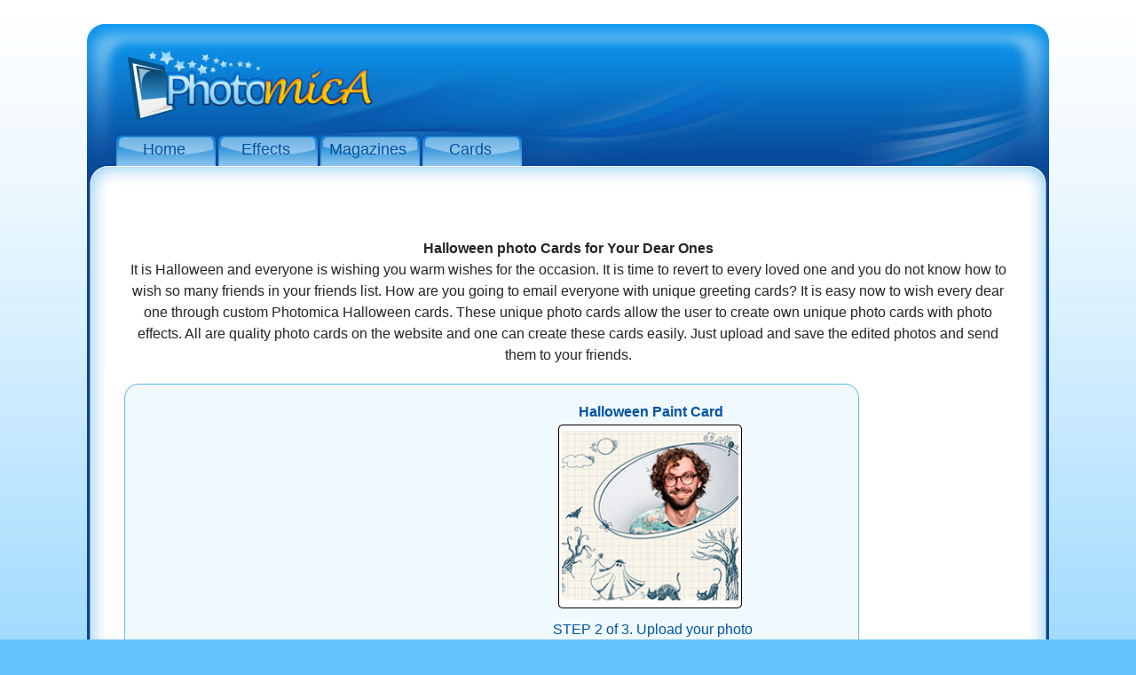

--- FILE ---
content_type: text/html; charset=UTF-8
request_url: https://photomica.com/cards/Halloween_Paint_Card
body_size: 9896
content:
<!DOCTYPE html>
<html lang="en-US" class="h-100">
<head>
    <meta charset="UTF-8">
    <meta name="viewport" content="width=device-width, initial-scale=1, shrink-to-fit=no">
    <LINK REL="SHORTCUT ICON" href="../favicon.ico" />
        <title>Quality photo cards - Personalized photo e cards</title>
    <meta name="description" content="Photo Effects Online Service - Easy Photo Effects for you Photo!">
<meta name="keywords" content="Cool Photo, Photo Effects Online, Photo Frames Online">
<meta name="csrf-param" content="_csrf">
<meta name="csrf-token" content="eJELassXeAIXmvHfk-yVMmDRUPgFRDw0kuyGAVMB3RANzn0-_FsndSLexI7Mp_9fN5hkvmc9SXP8gOBzYEyLXw==">

<link href="/cropper/min.css" rel="stylesheet">
<link href="/cropper/cropper.css" rel="stylesheet">
<link href="/assets/ec7c49cd/css/bootstrap.css" rel="stylesheet">
<link href="/css/site.css" rel="stylesheet">
    <!-- Global site tag (gtag.js) - Google Analytics -->
    <script async src="https://www.googletagmanager.com/gtag/js?id=UA-5914381-13"></script>
    <script>
        window.dataLayer = window.dataLayer || [];
        function gtag(){dataLayer.push(arguments);}
        gtag('js', new Date());

        gtag('config', 'UA-5914381-13');
    </script>

</head>

<body>

<div id="wrapper"><!-- wrapper -->

    <div id="header"><!-- header -->

        <a href="/" id="logo-img">&nbsp;</a><!-- logo -->

        <div class="adblock-top"><script async src="//pagead2.googlesyndication.com/pagead/js/adsbygoogle.js"></script>
<!-- Photomica728-90 -->
<ins class="adsbygoogle"
     style="display:inline-block;width:728px;height:90px"
     data-ad-client="ca-pub-7027899792065282"
     data-ad-slot="3033606208"></ins>
<script>
(adsbygoogle = window.adsbygoogle || []).push({});
</script></div><!-- adblock -->

        <ul id="top-menu"><!-- top menu -->
            <li><a class="home-topmenu" href="/">Home</a></li>
            <li><a class="effects-topmenu" href="../effects_page">Effects</a></li>
            <li><a class="magazines-topmenu" href="../magazines_page">Magazines</a></li>
            <li><a class="cards-topmenu" href="../cards_page">Cards</a></li>
        </ul><!-- // top menu -->

        <!-- flag  template -->
        <ul class="flags"><!-- flags -->

            <!--li><a class="flag-1" href="http://photomica.com/">&nbsp;</a></li>
            <li><a class="flag-2" href="http://photomica.com/es/">&nbsp;</a></li>
            <li><a class="flag-3" href="http://photomica.com/de/">&nbsp;</a></li>
            <li><a class="flag-4" href="http://photomica.com/ru/">&nbsp;</a></li>
            <li><a class="flag-5" href="http://itunes.apple.com/app/photomica/id486918246">&nbsp;</a></li>
            <li><a class="flag-6" href="https://play.google.com/store/apps/details?id=sadev.photomica">&nbsp;</a></li-->
        </ul><!-- // flags -->
    </div><!-- // header -->

    <div id="content"><!-- content -->

        
<div class="content-out-top">&nbsp;</div>

<div class="content-out">

            <div id="content-upload" style="height:1200px">
                <div id="my_cont" style="vertical-align:top">

                    <div id="adblock-top-728x15"></div>
                    <div align="center" style="padding-left:20px; padding-right:20px; padding-top:12px;"><br><strong>Halloween photo Cards for Your Dear Ones</strong><br>It is Halloween and everyone is wishing you warm wishes for the occasion. It is time to revert to every loved one and you do not know how to wish so many friends in your friends list. How are you going to email everyone with unique greeting cards? It is easy now to wish every dear one through custom Photomica Halloween cards. These unique photo cards allow the user to create own unique photo cards with photo effects. All are quality photo cards on the website and one can create these cards easily. Just upload and save the edited photos and send them to your friends.</div>

                    <div align="center" id="generated_im" style="background-color:#FFF;width:850px;float: left; ">
                        <!--------start----->

                        <div id="block-upload-big">

                            <div id="block-ads-336-280">
                                <script async src="//pagead2.googlesyndication.com/pagead/js/adsbygoogle.js"></script>
<!-- 300x250, ??????? 05.05.10 -->
<ins class="adsbygoogle"
     style="display:inline-block;width:300px;height:250px"
     data-ad-client="ca-pub-7027899792065282"
     data-ad-slot="7354101759"></ins>
<script>
(adsbygoogle = window.adsbygoogle || []).push({});
</script>                            </div>

                            <div id="preview-effect-new">

                                <div style="/*padding-top:5px; padding-bottom:10px;*/ color:#0053a2; font-weight:bold;">&nbsp;Halloween Paint Card&nbsp;</div>

                                <div  style="background:url(../images/fon_back_preview.jpg);width:211px; height:211px; vertical-align:middle;"><img  style="vertical-align:middle; padding-top:9px; padding-right:1px;"  src="/cards/69/preview.jpg" width="200" height="200"   alt="Halloween Paint Card" title="Halloween Paint Card" id="Halloween Paint Card" border="0" /></div>

                                <!--------->

                                <div style="width:234px;height:8px;display:block;">&nbsp;</div>
                                <div style="padding-top:2px; color:#0053a2">&nbsp;STEP 2 of 3. <span>Upload your photo</span></div>
                                <p id="text-upload" style="font-size:14px;">
                                    Your image should be in jpg, gif or png format and not to exceed

                                    the size of 4 Mb.
                                </p>
                                <form name="formUpl" id="formUpl" action="../upl_img" target="wspace" onsubmit="Upload_sh();" method="post"  enctype="multipart/form-data">

                                    <div class="upload-form">
                                        <div style="padding-top:5px; color:#0053a2">Upload from your computer</div></p>
                                        <!--input style="width:170px; background-color:#9FF;" type="file" name="FileUpload" id="FileUpload" /-->
                                        <input class="btn btn-outline-info" type="file" name="FileUpload" id="FileUpload" />
                                        <!--input style="background-color:#CF9; height:22px;" type="submit"  onclick="sendForm();return false;" name="butUpload" value="Upload"  id="butUpload" class="butGreen" /-->
                                        <input style="margin-top: 10px;" type="submit"  onclick="sendForm();return false;" name="butUpload" value="Upload"  id="butUpload" class="btn btn-info" />
                                    </div>
<script>
   function sendForm(){
        document.getElementById('img_container').innerHTML='<img src="../images/waiter1.gif" id="crop"  />';

        if (window.FormData === undefined) {
           alert('В вашем браузере FormData не поддерживается')
       } else {
            var formData = new FormData();
            formData.append('FileUpload', $("#FileUpload")[0].files[0]);

            $.ajax({
                url: '../upl_img',
                method: 'post',
                cache: false,
                contentType: false,
                processData: false,
                data: formData,
               // dataType: 'json',
                success: function (msg) {
                    $("#img_container").html(msg+'<div id="img_new"></div>')

                }
            });
        }

    };
</script>

                                    <input type="hidden" name="ratio" id="ratio" value="1.55" />
                                    <input type="hidden" name="id" id="id" value="69" />
                                    <input type="hidden" name="effect" id="effect" value="cards" />
                                    <input type="hidden" name="_csrf" value="eJELassXeAIXmvHfk-yVMmDRUPgFRDw0kuyGAVMB3RANzn0-_FsndSLexI7Mp_9fN5hkvmc9SXP8gOBzYEyLXw==" />


                                </form>

                            </div>

                        </div>

                        <div align="center" id="img_container">
                            <div style="margin-top:15px;;"><br />&nbsp;&nbsp;<br />

                                <br />&nbsp;&nbsp;<br />


                            </div>






                        </div>
                        <!--------end----->
                    </div>

                    <div id="adblock-right"></div>
                </div>


            </div>


</div><!-- // content -->

        <div class="content-out-bottom">&nbsp;</div>
        <!--footer-->
        <!-- Go to www.addthis.com/dashboard to customize your tools -->
        <script type="text/javascript" src="//s7.addthis.com/js/300/addthis_widget.js#pubid=ra-4e7de79020f3c81d" async="async"></script>


<div id="footer"><!-- footer -->
    <ul id="foot-menu"><!-- foot menu -->
        <li> With the help of this site you can easily add any photo effects to your photo online. It's easy and fun! You can make you photo cards and other photo effects without using Photo shop or any graphic programs, just choose an effect and click on it, then download your photo. And you get the result.<br>
            <a  href="../contact">Contact us</a>
            <a  href="../privacy">Privacy policy</a>
            <a  href="../sitemap.xml">Sitemap</a>
        </li>
    </ul><!-- // foot menu -->




    <a class="logo-bottom">&nbsp;</a>
    <p class="copyright">Copyright <a href="../">Photomica.com</a>, All Rights Reserved</p>


</div><!-- // footer -->
    </div>
    <!-- // wrapper -->

<script src="/cropper/cropper.js"></script>
<script src="/assets/1262520d/jquery.js"></script>
<script src="/assets/9b728f99/yii.js"></script>
<script src="/js/general.js"></script></body>
</html>



--- FILE ---
content_type: text/html; charset=utf-8
request_url: https://www.google.com/recaptcha/api2/aframe
body_size: 264
content:
<!DOCTYPE HTML><html><head><meta http-equiv="content-type" content="text/html; charset=UTF-8"></head><body><script nonce="iu4p8HUcnaFNmg7ptXFbVA">/** Anti-fraud and anti-abuse applications only. See google.com/recaptcha */ try{var clients={'sodar':'https://pagead2.googlesyndication.com/pagead/sodar?'};window.addEventListener("message",function(a){try{if(a.source===window.parent){var b=JSON.parse(a.data);var c=clients[b['id']];if(c){var d=document.createElement('img');d.src=c+b['params']+'&rc='+(localStorage.getItem("rc::a")?sessionStorage.getItem("rc::b"):"");window.document.body.appendChild(d);sessionStorage.setItem("rc::e",parseInt(sessionStorage.getItem("rc::e")||0)+1);localStorage.setItem("rc::h",'1768640088575');}}}catch(b){}});window.parent.postMessage("_grecaptcha_ready", "*");}catch(b){}</script></body></html>

--- FILE ---
content_type: text/css
request_url: https://photomica.com/css/site.css
body_size: 12288
content:
@charset "utf-8";
/* Photomica */

body {
        background: #64c2ff url(../images/bg-body.jpg) top left repeat-x;
        }
* {
       margin: 0;
        padding: 0;
        }

#wrapper {
        /*width: 1084px;*/
  margin: 27px auto 24px auto;
  padding: 0 58px 30px 58px;
  }


/* header */

#header {
        width: 1084px;
        height: 160px;
        background: #64c2ff url(../images/bg-wrapper-top1.jpg) top center no-repeat;
        clear: both;
        margin: 0 auto;
        overflow: hidden;
        }
#logo-img {
        width: 290px;
        height: 110px;
        margin: 0 0 0 32px;
        float: left;
        clear: left;
        text-decoration: none;
        }
.adblock-top {
        width: 720px;
        height: 90px;
        float: left;
        margin:  16px 0 0 16px;
        clear: right;
        }
#top-menu {
        width: 850px;
        float: left;
        margin: 14px 0 0 32px;
        list-style-type: none;
        }
#top-menu a {
        height: 54px;
        text-decoration: none;
        display: block;
        line-height: 34px;
        padding: 0 6px 0 0;
        width: 115px;
        font-size: 18px;
        text-align: center;
        font-family: Geneva, Arial, Helvetica, sans-serif;
        background: url(../images/bg-topmenu.png) top left no-repeat;
        color: #0053a2;
        }
#top-menu a:hover {
        background: url(../images/bg-topmenu-hover.png) top left no-repeat;

        }
#top-menu li {
        float: left;

        }
/*
.home-topmenu {
        background: url(../images/home-topmenu.png) top left no-repeat;
        }
.effects-topmenu {
        background: url(../images/effects-topmenu.png) top left no-repeat;
        }
.magazines-topmenu {
        background: url(../images/magazines-topmenu.png) top left no-repeat;
        }
.faces-topmenu {
        background: url(../images/faces-topmenu.png) top left no-repeat;
        }
.animation-topmenu {
        background: url(../images/animation-topmenu.png) top left no-repeat;
        }
.cards-topmenu {
        background: url(../images/cards-topmenu.png) top left no-repeat;
        }
.bonus-topmenu {
        background: url(../images/bonus-topmenu.png) top left no-repeat;
        }

.home-topmenu:hover {
        background: url(../images/home-topmenu-hover.png) top left no-repeat;
        }
.effects-topmenu:hover {
        background: url(../images/effects-topmenu-hover.png) top left no-repeat;
        }
.magazines-topmenu:hover {
        background: url(../images/magazines-topmenu-hover.png) top left no-repeat;
        }
.faces-topmenu:hover {
        background: url(../images/faces-topmenu-hover.png) top left no-repeat;
        }
.animation-topmenu:hover {
        background: url(../images/animation-topmenu-hover.png) top left no-repeat;
        }
.cards-topmenu:hover {
        background: url(../images/cards-topmenu-hover.png) top left no-repeat;
        }
.bonus-topmenu:hover {
        background: url(../images/bonus-topmenu-hover.png) top left no-repeat;
        }
*/
.flags {
        height: 19px;
        width: 180px;
        float: left;
        margin: 22px 0 0 18px;
        list-style-type: none;
        }
.flags a {
        height: 19px;
        text-decoration: none;
        display: block;

        padding: 0 4px 0 0;
        width: 24px;
        }
.flags li {
        float: left;
        }

.flag-1 {
        background: url(../images/flag-usa.png) top left no-repeat;
        }
.flag-2 {
        background: url(../images/flag-spain.png) top left no-repeat;
        }
.flag-3 {
        background: url(../images/flag-germany.png) top left no-repeat;
        }
.flag-4 {
        background: url(../images/flag-russia.png) top left no-repeat;
        }
.flag-5 {
        background: url(../images/iosflag.png) top left no-repeat;
        }
.flag-6 {
        background: url(../images/androidflag.png) top left no-repeat;
        }
.flag-9 {
        background: url(../images/fblogo.png) top left no-repeat;
        }


/* content */

#content {
        width: 1084px;
        clear: both;
        margin: 0 auto;
        background: #074696;
        }
.content-out-top {
        background: url(../images/bg-content-top.jpg) top left no-repeat;
        width: 1084px;
        height: 30px;
        }
.content-out {
        background: url(../images/bg-content.jpg) top left repeat-y;
        width: 1044px;
        margin: 0 auto;
        padding: 0 20px;
        box-sizing: unset;
        }
.content-out-bottom {
        background: url(../images/bg-content-bottom.png) bottom left no-repeat;
        width: 1084px;
        height: 30px;
        }


.content-1-top {
        background: url(../images/bg-content-1-top.jpg) top left no-repeat;
        width: 1037px;
        height: 20px;
        margin: 0 auto;
        }
.content-1 {height: 270px;
        background: url(../images/bg-content-1.jpg) top left repeat-y;
        width: 1001px;
        margin: 0 auto;
        padding: 0 18px;
        box-sizing: unset;
        }
.content-1-bottom {
        background: url(../images/bg-content-1-bottom.jpg) bottom left no-repeat;
        width: 1037px;
        height: 20px;
        margin: 0 auto;
        }
.content-2-top {
        background: url(../images/bg-content-2-top.jpg) top left no-repeat;
        width: 1037px;
        height: 62px;
        margin: 0 auto;
        }
.content-2 {
        background: url(../images/bg-content-2.jpg) top left repeat-y;
        width: 1001px;
        margin: 0 auto;
        padding: 0 18px;
        box-sizing: unset;
        }
.content-2-bottom {
        background: url(../images/bg-content-2-bottom.jpg) bottom left no-repeat;
        width: 1037px;
        height: 20px;
        margin: 0 auto;
        }
#title-content-2 {
        width: 917px;
        height: 21px;
        font-family: Arial, Helvetica, sans-serif;
        font-size: 16px;
        font-weight: bold;
        color: #1086DE;
        line-height: 26px;
        margin-top: 0;
        margin-right: auto;
        margin-bottom: 0;
        margin-top: 21px;
        padding-right: 0;
        padding-bottom: 2px;
        margin-left: auto;
        background-image: url(../images/title-content-2.jpg);
        background-repeat: no-repeat;
        background-position: left bottom;
        }
#table-content-2 {
        width: 917px;
        /*margin: 0 auto;*/
        margin: 21px 21px 2px 36px;
        }



/* content blocks */

#block-select-effect {margin: 15px 0 0 2px;
        background: url(../images/bg-content-1-block-1.jpg) bottom left no-repeat;
        width: 300px;
        height: 250px;
        float: left;
        }
.prev {
        width: 20px;
        height: 34px;
        text-decoration: none;
        float: left;
        clear: left;
        margin: 110px 0 0 6px;
        }
.next {
        width: 20px;
        height: 34px;
        text-decoration: none;
        float: right;
        clear: right;
        margin: 110px 6px 0 0;
        }
#select {
        background: url(../images/bg-content-1-icon.png) bottom center no-repeat;
        width: 240px;
        height: 250px;
        float: left;
        margin: 0 auto;
        }


#block-adsense{margin: 15px 0 0 20px;
        background: url(../images/bg-content-1-block-2.jpg) top left no-repeat;
        width: 300px;
        height: 250px;
        float: left;

        }
#block-latest-result{margin: 15px 0 0 20px;
        float: left;
        background: url(../images/bg-content-1-block-3.jpg) top left no-repeat;
        width: 349px;
        height: 250px;
        }
#heading-latest-result {height: 22px;
        background: url(../images/heading-latest-result.png) top left no-repeat;
        clear: both;
        margin: -14px 0 0 10px;
        }
#result-thumbs {
        /*background: #64c2ff;*/
        width: 284px;
        margin: 12px 0 0;
        float: left;
        padding: 5px;
        }



.hor-line {
        background: url(../images/hor-line.jpg) top left no-repeat;
        width: 1037px;
        margin: 10px 0;
        }
#content-page, #content-upload {

        height: 770px;
        }
        #img_container {
        width: 800px;
        height: 15px;
        margin-left:30px;
        margin-top:0px;
}
#content-upload-new {

        height: 1170px;
        }
        #img_container {
        width: 800px;
        height: 15px;
        margin-left:30px;
        margin-top:0px;
}
#adblock-left, #adblock-right {
        width: 160px;
        height: 600px;
        margin: 20px 0 0 18px;
        float:left;
        }
#page-thumbs {
        width: 800px;
        height: 600px;
        margin: 20px 0 0 38px;
        float:left;

        }
#table-content-thumbs {
        width: 800px;
        margin: 0 auto;
        padding: 21px 0 2px;
        }

/*-------------------*/


#adblock-top-728x15 {
        width: 728px;
        height: 15px;
        margin: 0 auto;
        clear: both;
        }

#block-ads-300-250 {
        width: 300px;
        height: 250px;
        margin: 20px 0 0 22px;
        float: left;
        background-repeat: no-repeat;
        background-position: left top;
        }
#block-ads-336-280 {
        width: 336px;
        height: 280px;
        margin: 20px 0 0 20px;
        float: left;
        background-repeat: no-repeat;
        background-position: left top;
        }
#block-upload-big {
        width: 828px;
        height: 483px;
        margin: 20px 0 0 22px;
        float: left;
        background: url(../images/fon.jpg) top center no-repeat;
        }
#preview_img {
        width: 211px;
        height: 211px;
        margin: 55px 0 0 30px;
        float: left;
        background: url(../images/fon_back_preview.jpg) top center no-repeat;
        }
#preview-effect-new {
        width: 430px;
        height: 450px;
        margin: 20px 0 0 22px;
        float: left;
        }

#preview-effect {
        width: 150px;
        height: 250px;
        margin: 20px 0 0 22px;
        float: left;
        background: url(../images/box-preview.png) top center no-repeat;
        }
#preview {
        width: 100px;
        margin: 20px auto 0;
        }
#upload-forms {
        width: 320px;
        height: 250px;
        margin: 20px 0 0 22px;
        float: left;
         background: url(../images/upload-preview.png) top center no-repeat;
        }
.upload-form {

        width: 290px;
        height: 50px;
        margin: 9px auto 0;
        }
#text-upload {
        margin: 1px 9px 0;
        }



/* footer */

#footer {
        width: 1084px;
        height: 150px;
        background: #64c2ff url(../images/bg-wrapper-bottom.jpg) top center no-repeat;
        clear: both;
        margin: 0 auto;
        font-family: Geneva, Arial, Helvetica, sans-serif;
        }

#foot-menu {
        width: 680px;
        float: left;
        margin: 24px 0 0 52px;
        list-style-type: none;
        font-family: Geneva, Arial, Helvetica, sans-serif;
        color: #ffffff;
        }
#foot-menu a {
        font-size: 14px;
        height: 24px;
        text-decoration: none;

        padding: 0 8px 0 1em;
        color: #ffffff;
        font-weight: bold;
        }

#foot-menu a:hover {
        color: #ffbd01;
        }
#foot-menu li {
        float: left;
        }


.logo-bottom {/*border: 1px solid #adadad;*/
        background: url(../images/logo.png) top center no-repeat;
        width: 278px;
        height: 79px;
        display: block;
        float: right;
        clear: right;
        margin: 24px 42px 0 0;
        }
.copyright {width: 300px;
        float: right;
        clear: right;
        margin: 0 22px 0 0;
        font-size: 11px;
        font-family: Verdana, Arial, Helvetica, sans-serif;
        color: #ffffff;
        }
.copyright a {
        color: #ffbd01;
        font-weight: bold;
        text-decoration: none;
        }

#pages

{

text-align:center; padding-top: 5px;

}



#pages a, #pages a:link, #pages a:visited

{

        padding: 2px 10px 0px 10px;

        font-size: 17px;

        color:  #4463a4;

        font-weight: bold;

}



#pages a:hover {

        padding: 2px 10px 0px 10px;

        font-size: 17px;

        color: #4463a4;

        text-decoration: underline;

}



#pages

{

        font-size: 15px; color: #686868;

        font-weight: normal;

        text-decoration: none;

        font-weight: bold;

}



#pages span {

        padding: 2px 10px 0px 10px;

}



--- FILE ---
content_type: application/javascript; charset=UTF-8
request_url: https://photomica.com/cropper/cropper.js
body_size: 113924
content:
/*!
 * Cropper.js v1.5.12
 * https://fengyuanchen.github.io/cropperjs
 *
 * Copyright 2015-present Chen Fengyuan
 * Released under the MIT license
 *
 * Date: 2021-06-12T08:00:17.411Z
 */

(function (global, factory) {
  typeof exports === 'object' && typeof module !== 'undefined' ? module.exports = factory() :
  typeof define === 'function' && define.amd ? define(factory) :
  (global = typeof globalThis !== 'undefined' ? globalThis : global || self, global.Cropper = factory());
}(this, (function () { 'use strict';

  function ownKeys(object, enumerableOnly) {
    var keys = Object.keys(object);

    if (Object.getOwnPropertySymbols) {
      var symbols = Object.getOwnPropertySymbols(object);

      if (enumerableOnly) {
        symbols = symbols.filter(function (sym) {
          return Object.getOwnPropertyDescriptor(object, sym).enumerable;
        });
      }

      keys.push.apply(keys, symbols);
    }

    return keys;
  }

  function _objectSpread2(target) {
    for (var i = 1; i < arguments.length; i++) {
      var source = arguments[i] != null ? arguments[i] : {};

      if (i % 2) {
        ownKeys(Object(source), true).forEach(function (key) {
          _defineProperty(target, key, source[key]);
        });
      } else if (Object.getOwnPropertyDescriptors) {
        Object.defineProperties(target, Object.getOwnPropertyDescriptors(source));
      } else {
        ownKeys(Object(source)).forEach(function (key) {
          Object.defineProperty(target, key, Object.getOwnPropertyDescriptor(source, key));
        });
      }
    }

    return target;
  }

  function _typeof(obj) {
    "@babel/helpers - typeof";

    if (typeof Symbol === "function" && typeof Symbol.iterator === "symbol") {
      _typeof = function (obj) {
        return typeof obj;
      };
    } else {
      _typeof = function (obj) {
        return obj && typeof Symbol === "function" && obj.constructor === Symbol && obj !== Symbol.prototype ? "symbol" : typeof obj;
      };
    }

    return _typeof(obj);
  }

  function _classCallCheck(instance, Constructor) {
    if (!(instance instanceof Constructor)) {
      throw new TypeError("Cannot call a class as a function");
    }
  }

  function _defineProperties(target, props) {
    for (var i = 0; i < props.length; i++) {
      var descriptor = props[i];
      descriptor.enumerable = descriptor.enumerable || false;
      descriptor.configurable = true;
      if ("value" in descriptor) descriptor.writable = true;
      Object.defineProperty(target, descriptor.key, descriptor);
    }
  }

  function _createClass(Constructor, protoProps, staticProps) {
    if (protoProps) _defineProperties(Constructor.prototype, protoProps);
    if (staticProps) _defineProperties(Constructor, staticProps);
    return Constructor;
  }

  function _defineProperty(obj, key, value) {
    if (key in obj) {
      Object.defineProperty(obj, key, {
        value: value,
        enumerable: true,
        configurable: true,
        writable: true
      });
    } else {
      obj[key] = value;
    }

    return obj;
  }

  function _toConsumableArray(arr) {
    return _arrayWithoutHoles(arr) || _iterableToArray(arr) || _unsupportedIterableToArray(arr) || _nonIterableSpread();
  }

  function _arrayWithoutHoles(arr) {
    if (Array.isArray(arr)) return _arrayLikeToArray(arr);
  }

  function _iterableToArray(iter) {
    if (typeof Symbol !== "undefined" && iter[Symbol.iterator] != null || iter["@@iterator"] != null) return Array.from(iter);
  }

  function _unsupportedIterableToArray(o, minLen) {
    if (!o) return;
    if (typeof o === "string") return _arrayLikeToArray(o, minLen);
    var n = Object.prototype.toString.call(o).slice(8, -1);
    if (n === "Object" && o.constructor) n = o.constructor.name;
    if (n === "Map" || n === "Set") return Array.from(o);
    if (n === "Arguments" || /^(?:Ui|I)nt(?:8|16|32)(?:Clamped)?Array$/.test(n)) return _arrayLikeToArray(o, minLen);
  }

  function _arrayLikeToArray(arr, len) {
    if (len == null || len > arr.length) len = arr.length;

    for (var i = 0, arr2 = new Array(len); i < len; i++) arr2[i] = arr[i];

    return arr2;
  }

  function _nonIterableSpread() {
    throw new TypeError("Invalid attempt to spread non-iterable instance.\nIn order to be iterable, non-array objects must have a [Symbol.iterator]() method.");
  }

  var IS_BROWSER = typeof window !== 'undefined' && typeof window.document !== 'undefined';
  var WINDOW = IS_BROWSER ? window : {};
  var IS_TOUCH_DEVICE = IS_BROWSER && WINDOW.document.documentElement ? 'ontouchstart' in WINDOW.document.documentElement : false;
  var HAS_POINTER_EVENT = IS_BROWSER ? 'PointerEvent' in WINDOW : false;
  var NAMESPACE = 'cropper'; // Actions

  var ACTION_ALL = 'all';
  var ACTION_CROP = 'crop';
  var ACTION_MOVE = 'move';
  var ACTION_ZOOM = 'zoom';
  var ACTION_EAST = 'e';
  var ACTION_WEST = 'w';
  var ACTION_SOUTH = 's';
  var ACTION_NORTH = 'n';
  var ACTION_NORTH_EAST = 'ne';
  var ACTION_NORTH_WEST = 'nw';
  var ACTION_SOUTH_EAST = 'se';
  var ACTION_SOUTH_WEST = 'sw'; // Classes

  var CLASS_CROP = "".concat(NAMESPACE, "-crop");
  var CLASS_DISABLED = "".concat(NAMESPACE, "-disabled");
  var CLASS_HIDDEN = "".concat(NAMESPACE, "-hidden");
  var CLASS_HIDE = "".concat(NAMESPACE, "-hide");
  var CLASS_INVISIBLE = "".concat(NAMESPACE, "-invisible");
  var CLASS_MODAL = "".concat(NAMESPACE, "-modal");
  var CLASS_MOVE = "".concat(NAMESPACE, "-move"); // Data keys

  var DATA_ACTION = "".concat(NAMESPACE, "Action");
  var DATA_PREVIEW = "".concat(NAMESPACE, "Preview"); // Drag modes

  var DRAG_MODE_CROP = 'crop';
  var DRAG_MODE_MOVE = 'move';
  var DRAG_MODE_NONE = 'none'; // Events

  var EVENT_CROP = 'crop';
  var EVENT_CROP_END = 'cropend';
  var EVENT_CROP_MOVE = 'cropmove';
  var EVENT_CROP_START = 'cropstart';
  var EVENT_DBLCLICK = 'dblclick';
  var EVENT_TOUCH_START = IS_TOUCH_DEVICE ? 'touchstart' : 'mousedown';
  var EVENT_TOUCH_MOVE = IS_TOUCH_DEVICE ? 'touchmove' : 'mousemove';
  var EVENT_TOUCH_END = IS_TOUCH_DEVICE ? 'touchend touchcancel' : 'mouseup';
  var EVENT_POINTER_DOWN = HAS_POINTER_EVENT ? 'pointerdown' : EVENT_TOUCH_START;
  var EVENT_POINTER_MOVE = HAS_POINTER_EVENT ? 'pointermove' : EVENT_TOUCH_MOVE;
  var EVENT_POINTER_UP = HAS_POINTER_EVENT ? 'pointerup pointercancel' : EVENT_TOUCH_END;
  var EVENT_READY = 'ready';
  var EVENT_RESIZE = 'resize';
  var EVENT_WHEEL = 'wheel';
  var EVENT_ZOOM = 'zoom'; // Mime types

  var MIME_TYPE_JPEG = 'image/jpeg'; // RegExps

  var REGEXP_ACTIONS = /^e|w|s|n|se|sw|ne|nw|all|crop|move|zoom$/;
  var REGEXP_DATA_URL = /^data:/;
  var REGEXP_DATA_URL_JPEG = /^data:image\/jpeg;base64,/;
  var REGEXP_TAG_NAME = /^img|canvas$/i; // Misc
  // Inspired by the default width and height of a canvas element.

  var MIN_CONTAINER_WIDTH = 200;
  var MIN_CONTAINER_HEIGHT = 100;

  var DEFAULTS = {
    // Define the view mode of the cropper
    viewMode: 0,
    // 0, 1, 2, 3
    // Define the dragging mode of the cropper
    dragMode: DRAG_MODE_CROP,
    // 'crop', 'move' or 'none'
    // Define the initial aspect ratio of the crop box
    initialAspectRatio: NaN,
    // Define the aspect ratio of the crop box
    aspectRatio: NaN,
    // An object with the previous cropping result data
    data: null,
    // A selector for adding extra containers to preview
    preview: '',
    // Re-render the cropper when resize the window
    responsive: true,
    // Restore the cropped area after resize the window
    restore: true,
    // Check if the current image is a cross-origin image
    checkCrossOrigin: true,
    // Check the current image's Exif Orientation information
    checkOrientation: true,
    // Show the black modal
    modal: true,
    // Show the dashed lines for guiding
    guides: true,
    // Show the center indicator for guiding
    center: true,
    // Show the white modal to highlight the crop box
    highlight: true,
    // Show the grid background
    background: true,
    // Enable to crop the image automatically when initialize
    autoCrop: true,
    // Define the percentage of automatic cropping area when initializes
    autoCropArea: 0.8,
    // Enable to move the image
    movable: true,
    // Enable to rotate the image
    rotatable: true,
    // Enable to scale the image
    scalable: true,
    // Enable to zoom the image
    zoomable: true,
    // Enable to zoom the image by dragging touch
    zoomOnTouch: true,
    // Enable to zoom the image by wheeling mouse
    zoomOnWheel: true,
    // Define zoom ratio when zoom the image by wheeling mouse
    wheelZoomRatio: 0.1,
    // Enable to move the crop box
    cropBoxMovable: true,
    // Enable to resize the crop box
    cropBoxResizable: true,
    // Toggle drag mode between "crop" and "move" when click twice on the cropper
    toggleDragModeOnDblclick: true,
    // Size limitation
    minCanvasWidth: 0,
    minCanvasHeight: 0,
    minCropBoxWidth: 0,
    minCropBoxHeight: 0,
    minContainerWidth: MIN_CONTAINER_WIDTH,
    minContainerHeight: MIN_CONTAINER_HEIGHT,
    // Shortcuts of events
    ready: null,
    cropstart: null,
    cropmove: null,
    cropend: null,
    crop: null,
    zoom: null
  };

  var TEMPLATE = '<div class="cropper-container" touch-action="none">' + '<div class="cropper-wrap-box">' + '<div class="cropper-canvas"></div>' + '</div>' + '<div class="cropper-drag-box"></div>' + '<div class="cropper-crop-box">' + '<span class="cropper-view-box"></span>' + '<span class="cropper-dashed dashed-h"></span>' + '<span class="cropper-dashed dashed-v"></span>' + '<span class="cropper-center"></span>' + '<span class="cropper-face"></span>' + '<span class="cropper-line line-e" data-cropper-action="e"></span>' + '<span class="cropper-line line-n" data-cropper-action="n"></span>' + '<span class="cropper-line line-w" data-cropper-action="w"></span>' + '<span class="cropper-line line-s" data-cropper-action="s"></span>' + '<span class="cropper-point point-e" data-cropper-action="e"></span>' + '<span class="cropper-point point-n" data-cropper-action="n"></span>' + '<span class="cropper-point point-w" data-cropper-action="w"></span>' + '<span class="cropper-point point-s" data-cropper-action="s"></span>' + '<span class="cropper-point point-ne" data-cropper-action="ne"></span>' + '<span class="cropper-point point-nw" data-cropper-action="nw"></span>' + '<span class="cropper-point point-sw" data-cropper-action="sw"></span>' + '<span class="cropper-point point-se" data-cropper-action="se"></span>' + '</div>' + '</div>';

  /**
   * Check if the given value is not a number.
   */

  var isNaN = Number.isNaN || WINDOW.isNaN;
  /**
   * Check if the given value is a number.
   * @param {*} value - The value to check.
   * @returns {boolean} Returns `true` if the given value is a number, else `false`.
   */

  function isNumber(value) {
    return typeof value === 'number' && !isNaN(value);
  }
  /**
   * Check if the given value is a positive number.
   * @param {*} value - The value to check.
   * @returns {boolean} Returns `true` if the given value is a positive number, else `false`.
   */

  var isPositiveNumber = function isPositiveNumber(value) {
    return value > 0 && value < Infinity;
  };
  /**
   * Check if the given value is undefined.
   * @param {*} value - The value to check.
   * @returns {boolean} Returns `true` if the given value is undefined, else `false`.
   */

  function isUndefined(value) {
    return typeof value === 'undefined';
  }
  /**
   * Check if the given value is an object.
   * @param {*} value - The value to check.
   * @returns {boolean} Returns `true` if the given value is an object, else `false`.
   */

  function isObject(value) {
    return _typeof(value) === 'object' && value !== null;
  }
  var hasOwnProperty = Object.prototype.hasOwnProperty;
  /**
   * Check if the given value is a plain object.
   * @param {*} value - The value to check.
   * @returns {boolean} Returns `true` if the given value is a plain object, else `false`.
   */

  function isPlainObject(value) {
    if (!isObject(value)) {
      return false;
    }

    try {
      var _constructor = value.constructor;
      var prototype = _constructor.prototype;
      return _constructor && prototype && hasOwnProperty.call(prototype, 'isPrototypeOf');
    } catch (error) {
      return false;
    }
  }
  /**
   * Check if the given value is a function.
   * @param {*} value - The value to check.
   * @returns {boolean} Returns `true` if the given value is a function, else `false`.
   */

  function isFunction(value) {
    return typeof value === 'function';
  }
  var slice = Array.prototype.slice;
  /**
   * Convert array-like or iterable object to an array.
   * @param {*} value - The value to convert.
   * @returns {Array} Returns a new array.
   */

  function toArray(value) {
    return Array.from ? Array.from(value) : slice.call(value);
  }
  /**
   * Iterate the given data.
   * @param {*} data - The data to iterate.
   * @param {Function} callback - The process function for each element.
   * @returns {*} The original data.
   */

  function forEach(data, callback) {
    if (data && isFunction(callback)) {
      if (Array.isArray(data) || isNumber(data.length)
      /* array-like */
      ) {
          toArray(data).forEach(function (value, key) {
            callback.call(data, value, key, data);
          });
        } else if (isObject(data)) {
        Object.keys(data).forEach(function (key) {
          callback.call(data, data[key], key, data);
        });
      }
    }

    return data;
  }
  /**
   * Extend the given object.
   * @param {*} target - The target object to extend.
   * @param {*} args - The rest objects for merging to the target object.
   * @returns {Object} The extended object.
   */

  var assign = Object.assign || function assign(target) {
    for (var _len = arguments.length, args = new Array(_len > 1 ? _len - 1 : 0), _key = 1; _key < _len; _key++) {
      args[_key - 1] = arguments[_key];
    }

    if (isObject(target) && args.length > 0) {
      args.forEach(function (arg) {
        if (isObject(arg)) {
          Object.keys(arg).forEach(function (key) {
            target[key] = arg[key];
          });
        }
      });
    }

    return target;
  };
  var REGEXP_DECIMALS = /\.\d*(?:0|9){12}\d*$/;
  /**
   * Normalize decimal number.
   * Check out {@link https://0.30000000000000004.com/}
   * @param {number} value - The value to normalize.
   * @param {number} [times=100000000000] - The times for normalizing.
   * @returns {number} Returns the normalized number.
   */

  function normalizeDecimalNumber(value) {
    var times = arguments.length > 1 && arguments[1] !== undefined ? arguments[1] : 100000000000;
    return REGEXP_DECIMALS.test(value) ? Math.round(value * times) / times : value;
  }
  var REGEXP_SUFFIX = /^width|height|left|top|marginLeft|marginTop$/;
  /**
   * Apply styles to the given element.
   * @param {Element} element - The target element.
   * @param {Object} styles - The styles for applying.
   */

  function setStyle(element, styles) {
    var style = element.style;
    forEach(styles, function (value, property) {
      if (REGEXP_SUFFIX.test(property) && isNumber(value)) {
        value = "".concat(value, "px");
      }

      style[property] = value;
    });
  }
  /**
   * Check if the given element has a special class.
   * @param {Element} element - The element to check.
   * @param {string} value - The class to search.
   * @returns {boolean} Returns `true` if the special class was found.
   */

  function hasClass(element, value) {
    return element.classList ? element.classList.contains(value) : element.className.indexOf(value) > -1;
  }
  /**
   * Add classes to the given element.
   * @param {Element} element - The target element.
   * @param {string} value - The classes to be added.
   */

  function addClass(element, value) {
    if (!value) {
      return;
    }

    if (isNumber(element.length)) {
      forEach(element, function (elem) {
        addClass(elem, value);
      });
      return;
    }

    if (element.classList) {
      element.classList.add(value);
      return;
    }

    var className = element.className.trim();

    if (!className) {
      element.className = value;
    } else if (className.indexOf(value) < 0) {
      element.className = "".concat(className, " ").concat(value);
    }
  }
  /**
   * Remove classes from the given element.
   * @param {Element} element - The target element.
   * @param {string} value - The classes to be removed.
   */

  function removeClass(element, value) {
    if (!value) {
      return;
    }

    if (isNumber(element.length)) {
      forEach(element, function (elem) {
        removeClass(elem, value);
      });
      return;
    }

    if (element.classList) {
      element.classList.remove(value);
      return;
    }

    if (element.className.indexOf(value) >= 0) {
      element.className = element.className.replace(value, '');
    }
  }
  /**
   * Add or remove classes from the given element.
   * @param {Element} element - The target element.
   * @param {string} value - The classes to be toggled.
   * @param {boolean} added - Add only.
   */

  function toggleClass(element, value, added) {
    if (!value) {
      return;
    }

    if (isNumber(element.length)) {
      forEach(element, function (elem) {
        toggleClass(elem, value, added);
      });
      return;
    } // IE10-11 doesn't support the second parameter of `classList.toggle`


    if (added) {
      addClass(element, value);
    } else {
      removeClass(element, value);
    }
  }
  var REGEXP_CAMEL_CASE = /([a-z\d])([A-Z])/g;
  /**
   * Transform the given string from camelCase to kebab-case
   * @param {string} value - The value to transform.
   * @returns {string} The transformed value.
   */

  function toParamCase(value) {
    return value.replace(REGEXP_CAMEL_CASE, '$1-$2').toLowerCase();
  }
  /**
   * Get data from the given element.
   * @param {Element} element - The target element.
   * @param {string} name - The data key to get.
   * @returns {string} The data value.
   */

  function getData(element, name) {
    if (isObject(element[name])) {
      return element[name];
    }

    if (element.dataset) {
      return element.dataset[name];
    }

    return element.getAttribute("data-".concat(toParamCase(name)));
  }
  /**
   * Set data to the given element.
   * @param {Element} element - The target element.
   * @param {string} name - The data key to set.
   * @param {string} data - The data value.
   */

  function setData(element, name, data) {
    if (isObject(data)) {
      element[name] = data;
    } else if (element.dataset) {
      element.dataset[name] = data;
    } else {
      element.setAttribute("data-".concat(toParamCase(name)), data);
    }
  }
  /**
   * Remove data from the given element.
   * @param {Element} element - The target element.
   * @param {string} name - The data key to remove.
   */

  function removeData(element, name) {
    if (isObject(element[name])) {
      try {
        delete element[name];
      } catch (error) {
        element[name] = undefined;
      }
    } else if (element.dataset) {
      // #128 Safari not allows to delete dataset property
      try {
        delete element.dataset[name];
      } catch (error) {
        element.dataset[name] = undefined;
      }
    } else {
      element.removeAttribute("data-".concat(toParamCase(name)));
    }
  }
  var REGEXP_SPACES = /\s\s*/;

  var onceSupported = function () {
    var supported = false;

    if (IS_BROWSER) {
      var once = false;

      var listener = function listener() {};

      var options = Object.defineProperty({}, 'once', {
        get: function get() {
          supported = true;
          return once;
        },

        /**
         * This setter can fix a `TypeError` in strict mode
         * {@link https://developer.mozilla.org/en-US/docs/Web/JavaScript/Reference/Errors/Getter_only}
         * @param {boolean} value - The value to set
         */
        set: function set(value) {
          once = value;
        }
      });
      WINDOW.addEventListener('test', listener, options);
      WINDOW.removeEventListener('test', listener, options);
    }

    return supported;
  }();
  /**
   * Remove event listener from the target element.
   * @param {Element} element - The event target.
   * @param {string} type - The event type(s).
   * @param {Function} listener - The event listener.
   * @param {Object} options - The event options.
   */


  function removeListener(element, type, listener) {
    var options = arguments.length > 3 && arguments[3] !== undefined ? arguments[3] : {};
    var handler = listener;
    type.trim().split(REGEXP_SPACES).forEach(function (event) {
      if (!onceSupported) {
        var listeners = element.listeners;

        if (listeners && listeners[event] && listeners[event][listener]) {
          handler = listeners[event][listener];
          delete listeners[event][listener];

          if (Object.keys(listeners[event]).length === 0) {
            delete listeners[event];
          }

          if (Object.keys(listeners).length === 0) {
            delete element.listeners;
          }
        }
      }

      element.removeEventListener(event, handler, options);
    });
  }
  /**
   * Add event listener to the target element.
   * @param {Element} element - The event target.
   * @param {string} type - The event type(s).
   * @param {Function} listener - The event listener.
   * @param {Object} options - The event options.
   */

  function addListener(element, type, listener) {
    var options = arguments.length > 3 && arguments[3] !== undefined ? arguments[3] : {};
    var _handler = listener;
    type.trim().split(REGEXP_SPACES).forEach(function (event) {
      if (options.once && !onceSupported) {
        var _element$listeners = element.listeners,
            listeners = _element$listeners === void 0 ? {} : _element$listeners;

        _handler = function handler() {
          delete listeners[event][listener];
          element.removeEventListener(event, _handler, options);

          for (var _len2 = arguments.length, args = new Array(_len2), _key2 = 0; _key2 < _len2; _key2++) {
            args[_key2] = arguments[_key2];
          }

          listener.apply(element, args);
        };

        if (!listeners[event]) {
          listeners[event] = {};
        }

        if (listeners[event][listener]) {
          element.removeEventListener(event, listeners[event][listener], options);
        }

        listeners[event][listener] = _handler;
        element.listeners = listeners;
      }

      element.addEventListener(event, _handler, options);
    });
  }
  /**
   * Dispatch event on the target element.
   * @param {Element} element - The event target.
   * @param {string} type - The event type(s).
   * @param {Object} data - The additional event data.
   * @returns {boolean} Indicate if the event is default prevented or not.
   */

  function dispatchEvent(element, type, data) {
    var event; // Event and CustomEvent on IE9-11 are global objects, not constructors

    if (isFunction(Event) && isFunction(CustomEvent)) {
      event = new CustomEvent(type, {
        detail: data,
        bubbles: true,
        cancelable: true
      });
    } else {
      event = document.createEvent('CustomEvent');
      event.initCustomEvent(type, true, true, data);
    }

    return element.dispatchEvent(event);
  }
  /**
   * Get the offset base on the document.
   * @param {Element} element - The target element.
   * @returns {Object} The offset data.
   */

  function getOffset(element) {
    var box = element.getBoundingClientRect();
    return {
      left: box.left + (window.pageXOffset - document.documentElement.clientLeft),
      top: box.top + (window.pageYOffset - document.documentElement.clientTop)
    };
  }
  var location = WINDOW.location;
  var REGEXP_ORIGINS = /^(\w+:)\/\/([^:/?#]*):?(\d*)/i;
  /**
   * Check if the given URL is a cross origin URL.
   * @param {string} url - The target URL.
   * @returns {boolean} Returns `true` if the given URL is a cross origin URL, else `false`.
   */

  function isCrossOriginURL(url) {
    var parts = url.match(REGEXP_ORIGINS);
    return parts !== null && (parts[1] !== location.protocol || parts[2] !== location.hostname || parts[3] !== location.port);
  }
  /**
   * Add timestamp to the given URL.
   * @param {string} url - The target URL.
   * @returns {string} The result URL.
   */

  function addTimestamp(url) {
    var timestamp = "timestamp=".concat(new Date().getTime());
    return url + (url.indexOf('?') === -1 ? '?' : '&') + timestamp;
  }
  /**
   * Get transforms base on the given object.
   * @param {Object} obj - The target object.
   * @returns {string} A string contains transform values.
   */

  function getTransforms(_ref) {
    var rotate = _ref.rotate,
        scaleX = _ref.scaleX,
        scaleY = _ref.scaleY,
        translateX = _ref.translateX,
        translateY = _ref.translateY;
    var values = [];

    if (isNumber(translateX) && translateX !== 0) {
      values.push("translateX(".concat(translateX, "px)"));
    }

    if (isNumber(translateY) && translateY !== 0) {
      values.push("translateY(".concat(translateY, "px)"));
    } // Rotate should come first before scale to match orientation transform


    if (isNumber(rotate) && rotate !== 0) {
      values.push("rotate(".concat(rotate, "deg)"));
    }

    if (isNumber(scaleX) && scaleX !== 1) {
      values.push("scaleX(".concat(scaleX, ")"));
    }

    if (isNumber(scaleY) && scaleY !== 1) {
      values.push("scaleY(".concat(scaleY, ")"));
    }

    var transform = values.length ? values.join(' ') : 'none';
    return {
      WebkitTransform: transform,
      msTransform: transform,
      transform: transform
    };
  }
  /**
   * Get the max ratio of a group of pointers.
   * @param {string} pointers - The target pointers.
   * @returns {number} The result ratio.
   */

  function getMaxZoomRatio(pointers) {
    var pointers2 = _objectSpread2({}, pointers);

    var maxRatio = 0;
    forEach(pointers, function (pointer, pointerId) {
      delete pointers2[pointerId];
      forEach(pointers2, function (pointer2) {
        var x1 = Math.abs(pointer.startX - pointer2.startX);
        var y1 = Math.abs(pointer.startY - pointer2.startY);
        var x2 = Math.abs(pointer.endX - pointer2.endX);
        var y2 = Math.abs(pointer.endY - pointer2.endY);
        var z1 = Math.sqrt(x1 * x1 + y1 * y1);
        var z2 = Math.sqrt(x2 * x2 + y2 * y2);
        var ratio = (z2 - z1) / z1;

        if (Math.abs(ratio) > Math.abs(maxRatio)) {
          maxRatio = ratio;
        }
      });
    });
    return maxRatio;
  }
  /**
   * Get a pointer from an event object.
   * @param {Object} event - The target event object.
   * @param {boolean} endOnly - Indicates if only returns the end point coordinate or not.
   * @returns {Object} The result pointer contains start and/or end point coordinates.
   */

  function getPointer(_ref2, endOnly) {
    var pageX = _ref2.pageX,
        pageY = _ref2.pageY;
    var end = {
      endX: pageX,
      endY: pageY
    };
    return endOnly ? end : _objectSpread2({
      startX: pageX,
      startY: pageY
    }, end);
  }
  /**
   * Get the center point coordinate of a group of pointers.
   * @param {Object} pointers - The target pointers.
   * @returns {Object} The center point coordinate.
   */

  function getPointersCenter(pointers) {
    var pageX = 0;
    var pageY = 0;
    var count = 0;
    forEach(pointers, function (_ref3) {
      var startX = _ref3.startX,
          startY = _ref3.startY;
      pageX += startX;
      pageY += startY;
      count += 1;
    });
    pageX /= count;
    pageY /= count;
    return {
      pageX: pageX,
      pageY: pageY
    };
  }
  /**
   * Get the max sizes in a rectangle under the given aspect ratio.
   * @param {Object} data - The original sizes.
   * @param {string} [type='contain'] - The adjust type.
   * @returns {Object} The result sizes.
   */

  function getAdjustedSizes(_ref4) // or 'cover'
  {
    var aspectRatio = _ref4.aspectRatio,
        height = _ref4.height,
        width = _ref4.width;
    var type = arguments.length > 1 && arguments[1] !== undefined ? arguments[1] : 'contain';
    var isValidWidth = isPositiveNumber(width);
    var isValidHeight = isPositiveNumber(height);

    if (isValidWidth && isValidHeight) {
      var adjustedWidth = height * aspectRatio;

      if (type === 'contain' && adjustedWidth > width || type === 'cover' && adjustedWidth < width) {
        height = width / aspectRatio;
      } else {
        width = height * aspectRatio;
      }
    } else if (isValidWidth) {
      height = width / aspectRatio;
    } else if (isValidHeight) {
      width = height * aspectRatio;
    }

    return {
      width: width,
      height: height
    };
  }
  /**
   * Get the new sizes of a rectangle after rotated.
   * @param {Object} data - The original sizes.
   * @returns {Object} The result sizes.
   */

  function getRotatedSizes(_ref5) {
    var width = _ref5.width,
        height = _ref5.height,
        degree = _ref5.degree;
    degree = Math.abs(degree) % 180;

    if (degree === 90) {
      return {
        width: height,
        height: width
      };
    }

    var arc = degree % 90 * Math.PI / 180;
    var sinArc = Math.sin(arc);
    var cosArc = Math.cos(arc);
    var newWidth = width * cosArc + height * sinArc;
    var newHeight = width * sinArc + height * cosArc;
    return degree > 90 ? {
      width: newHeight,
      height: newWidth
    } : {
      width: newWidth,
      height: newHeight
    };
  }
  /**
   * Get a canvas which drew the given image.
   * @param {HTMLImageElement} image - The image for drawing.
   * @param {Object} imageData - The image data.
   * @param {Object} canvasData - The canvas data.
   * @param {Object} options - The options.
   * @returns {HTMLCanvasElement} The result canvas.
   */

  function getSourceCanvas(image, _ref6, _ref7, _ref8) {
    var imageAspectRatio = _ref6.aspectRatio,
        imageNaturalWidth = _ref6.naturalWidth,
        imageNaturalHeight = _ref6.naturalHeight,
        _ref6$rotate = _ref6.rotate,
        rotate = _ref6$rotate === void 0 ? 0 : _ref6$rotate,
        _ref6$scaleX = _ref6.scaleX,
        scaleX = _ref6$scaleX === void 0 ? 1 : _ref6$scaleX,
        _ref6$scaleY = _ref6.scaleY,
        scaleY = _ref6$scaleY === void 0 ? 1 : _ref6$scaleY;
    var aspectRatio = _ref7.aspectRatio,
        naturalWidth = _ref7.naturalWidth,
        naturalHeight = _ref7.naturalHeight;
    var _ref8$fillColor = _ref8.fillColor,
        fillColor = _ref8$fillColor === void 0 ? 'transparent' : _ref8$fillColor,
        _ref8$imageSmoothingE = _ref8.imageSmoothingEnabled,
        imageSmoothingEnabled = _ref8$imageSmoothingE === void 0 ? true : _ref8$imageSmoothingE,
        _ref8$imageSmoothingQ = _ref8.imageSmoothingQuality,
        imageSmoothingQuality = _ref8$imageSmoothingQ === void 0 ? 'low' : _ref8$imageSmoothingQ,
        _ref8$maxWidth = _ref8.maxWidth,
        maxWidth = _ref8$maxWidth === void 0 ? Infinity : _ref8$maxWidth,
        _ref8$maxHeight = _ref8.maxHeight,
        maxHeight = _ref8$maxHeight === void 0 ? Infinity : _ref8$maxHeight,
        _ref8$minWidth = _ref8.minWidth,
        minWidth = _ref8$minWidth === void 0 ? 0 : _ref8$minWidth,
        _ref8$minHeight = _ref8.minHeight,
        minHeight = _ref8$minHeight === void 0 ? 0 : _ref8$minHeight;
    var canvas = document.createElement('canvas');
    var context = canvas.getContext('2d');
    var maxSizes = getAdjustedSizes({
      aspectRatio: aspectRatio,
      width: maxWidth,
      height: maxHeight
    });
    var minSizes = getAdjustedSizes({
      aspectRatio: aspectRatio,
      width: minWidth,
      height: minHeight
    }, 'cover');
    var width = Math.min(maxSizes.width, Math.max(minSizes.width, naturalWidth));
    var height = Math.min(maxSizes.height, Math.max(minSizes.height, naturalHeight)); // Note: should always use image's natural sizes for drawing as
    // imageData.naturalWidth === canvasData.naturalHeight when rotate % 180 === 90

    var destMaxSizes = getAdjustedSizes({
      aspectRatio: imageAspectRatio,
      width: maxWidth,
      height: maxHeight
    });
    var destMinSizes = getAdjustedSizes({
      aspectRatio: imageAspectRatio,
      width: minWidth,
      height: minHeight
    }, 'cover');
    var destWidth = Math.min(destMaxSizes.width, Math.max(destMinSizes.width, imageNaturalWidth));
    var destHeight = Math.min(destMaxSizes.height, Math.max(destMinSizes.height, imageNaturalHeight));
    var params = [-destWidth / 2, -destHeight / 2, destWidth, destHeight];
    canvas.width = normalizeDecimalNumber(width);
    canvas.height = normalizeDecimalNumber(height);
    context.fillStyle = fillColor;
    context.fillRect(0, 0, width, height);
    context.save();
    context.translate(width / 2, height / 2);
    context.rotate(rotate * Math.PI / 180);
    context.scale(scaleX, scaleY);
    context.imageSmoothingEnabled = imageSmoothingEnabled;
    context.imageSmoothingQuality = imageSmoothingQuality;
    context.drawImage.apply(context, [image].concat(_toConsumableArray(params.map(function (param) {
      return Math.floor(normalizeDecimalNumber(param));
    }))));
    context.restore();
    return canvas;
  }
  var fromCharCode = String.fromCharCode;
  /**
   * Get string from char code in data view.
   * @param {DataView} dataView - The data view for read.
   * @param {number} start - The start index.
   * @param {number} length - The read length.
   * @returns {string} The read result.
   */

  function getStringFromCharCode(dataView, start, length) {
    var str = '';
    length += start;

    for (var i = start; i < length; i += 1) {
      str += fromCharCode(dataView.getUint8(i));
    }

    return str;
  }
  var REGEXP_DATA_URL_HEAD = /^data:.*,/;
  /**
   * Transform Data URL to array buffer.
   * @param {string} dataURL - The Data URL to transform.
   * @returns {ArrayBuffer} The result array buffer.
   */

  function dataURLToArrayBuffer(dataURL) {
    var base64 = dataURL.replace(REGEXP_DATA_URL_HEAD, '');
    var binary = atob(base64);
    var arrayBuffer = new ArrayBuffer(binary.length);
    var uint8 = new Uint8Array(arrayBuffer);
    forEach(uint8, function (value, i) {
      uint8[i] = binary.charCodeAt(i);
    });
    return arrayBuffer;
  }
  /**
   * Transform array buffer to Data URL.
   * @param {ArrayBuffer} arrayBuffer - The array buffer to transform.
   * @param {string} mimeType - The mime type of the Data URL.
   * @returns {string} The result Data URL.
   */

  function arrayBufferToDataURL(arrayBuffer, mimeType) {
    var chunks = []; // Chunk Typed Array for better performance (#435)

    var chunkSize = 8192;
    var uint8 = new Uint8Array(arrayBuffer);

    while (uint8.length > 0) {
      // XXX: Babel's `toConsumableArray` helper will throw error in IE or Safari 9
      // eslint-disable-next-line prefer-spread
      chunks.push(fromCharCode.apply(null, toArray(uint8.subarray(0, chunkSize))));
      uint8 = uint8.subarray(chunkSize);
    }

    return "data:".concat(mimeType, ";base64,").concat(btoa(chunks.join('')));
  }
  /**
   * Get orientation value from given array buffer.
   * @param {ArrayBuffer} arrayBuffer - The array buffer to read.
   * @returns {number} The read orientation value.
   */

  function resetAndGetOrientation(arrayBuffer) {
    var dataView = new DataView(arrayBuffer);
    var orientation; // Ignores range error when the image does not have correct Exif information

    try {
      var littleEndian;
      var app1Start;
      var ifdStart; // Only handle JPEG image (start by 0xFFD8)

      if (dataView.getUint8(0) === 0xFF && dataView.getUint8(1) === 0xD8) {
        var length = dataView.byteLength;
        var offset = 2;

        while (offset + 1 < length) {
          if (dataView.getUint8(offset) === 0xFF && dataView.getUint8(offset + 1) === 0xE1) {
            app1Start = offset;
            break;
          }

          offset += 1;
        }
      }

      if (app1Start) {
        var exifIDCode = app1Start + 4;
        var tiffOffset = app1Start + 10;

        if (getStringFromCharCode(dataView, exifIDCode, 4) === 'Exif') {
          var endianness = dataView.getUint16(tiffOffset);
          littleEndian = endianness === 0x4949;

          if (littleEndian || endianness === 0x4D4D
          /* bigEndian */
          ) {
              if (dataView.getUint16(tiffOffset + 2, littleEndian) === 0x002A) {
                var firstIFDOffset = dataView.getUint32(tiffOffset + 4, littleEndian);

                if (firstIFDOffset >= 0x00000008) {
                  ifdStart = tiffOffset + firstIFDOffset;
                }
              }
            }
        }
      }

      if (ifdStart) {
        var _length = dataView.getUint16(ifdStart, littleEndian);

        var _offset;

        var i;

        for (i = 0; i < _length; i += 1) {
          _offset = ifdStart + i * 12 + 2;

          if (dataView.getUint16(_offset, littleEndian) === 0x0112
          /* Orientation */
          ) {
              // 8 is the offset of the current tag's value
              _offset += 8; // Get the original orientation value

              orientation = dataView.getUint16(_offset, littleEndian); // Override the orientation with its default value

              dataView.setUint16(_offset, 1, littleEndian);
              break;
            }
        }
      }
    } catch (error) {
      orientation = 1;
    }

    return orientation;
  }
  /**
   * Parse Exif Orientation value.
   * @param {number} orientation - The orientation to parse.
   * @returns {Object} The parsed result.
   */

  function parseOrientation(orientation) {
    var rotate = 0;
    var scaleX = 1;
    var scaleY = 1;

    switch (orientation) {
      // Flip horizontal
      case 2:
        scaleX = -1;
        break;
      // Rotate left 180°

      case 3:
        rotate = -180;
        break;
      // Flip vertical

      case 4:
        scaleY = -1;
        break;
      // Flip vertical and rotate right 90°

      case 5:
        rotate = 90;
        scaleY = -1;
        break;
      // Rotate right 90°

      case 6:
        rotate = 90;
        break;
      // Flip horizontal and rotate right 90°

      case 7:
        rotate = 90;
        scaleX = -1;
        break;
      // Rotate left 90°

      case 8:
        rotate = -90;
        break;
    }

    return {
      rotate: rotate,
      scaleX: scaleX,
      scaleY: scaleY
    };
  }

  var render = {
    render: function render() {
      this.initContainer();
      this.initCanvas();
      this.initCropBox();
      this.renderCanvas();

      if (this.cropped) {
        this.renderCropBox();
      }
    },
    initContainer: function initContainer() {
      var element = this.element,
          options = this.options,
          container = this.container,
          cropper = this.cropper;
      var minWidth = Number(options.minContainerWidth);
      var minHeight = Number(options.minContainerHeight);
      addClass(cropper, CLASS_HIDDEN);
      removeClass(element, CLASS_HIDDEN);
      var containerData = {
        width: Math.max(container.offsetWidth, minWidth >= 0 ? minWidth : MIN_CONTAINER_WIDTH),
        height: Math.max(container.offsetHeight, minHeight >= 0 ? minHeight : MIN_CONTAINER_HEIGHT)
      };
      this.containerData = containerData;
      setStyle(cropper, {
        width: containerData.width,
        height: containerData.height
      });
      addClass(element, CLASS_HIDDEN);
      removeClass(cropper, CLASS_HIDDEN);
    },
    // Canvas (image wrapper)
    initCanvas: function initCanvas() {
      var containerData = this.containerData,
          imageData = this.imageData;
      var viewMode = this.options.viewMode;
      var rotated = Math.abs(imageData.rotate) % 180 === 90;
      var naturalWidth = rotated ? imageData.naturalHeight : imageData.naturalWidth;
      var naturalHeight = rotated ? imageData.naturalWidth : imageData.naturalHeight;
      var aspectRatio = naturalWidth / naturalHeight;
      var canvasWidth = containerData.width;
      var canvasHeight = containerData.height;

      if (containerData.height * aspectRatio > containerData.width) {
        if (viewMode === 3) {
          canvasWidth = containerData.height * aspectRatio;
        } else {
          canvasHeight = containerData.width / aspectRatio;
        }
      } else if (viewMode === 3) {
        canvasHeight = containerData.width / aspectRatio;
      } else {
        canvasWidth = containerData.height * aspectRatio;
      }

      var canvasData = {
        aspectRatio: aspectRatio,
        naturalWidth: naturalWidth,
        naturalHeight: naturalHeight,
        width: canvasWidth,
        height: canvasHeight
      };
      this.canvasData = canvasData;
      this.limited = viewMode === 1 || viewMode === 2;
      this.limitCanvas(true, true);
      canvasData.width = Math.min(Math.max(canvasData.width, canvasData.minWidth), canvasData.maxWidth);
      canvasData.height = Math.min(Math.max(canvasData.height, canvasData.minHeight), canvasData.maxHeight);
      canvasData.left = (containerData.width - canvasData.width) / 2;
      canvasData.top = (containerData.height - canvasData.height) / 2;
      canvasData.oldLeft = canvasData.left;
      canvasData.oldTop = canvasData.top;
      this.initialCanvasData = assign({}, canvasData);
    },
    limitCanvas: function limitCanvas(sizeLimited, positionLimited) {
      var options = this.options,
          containerData = this.containerData,
          canvasData = this.canvasData,
          cropBoxData = this.cropBoxData;
      var viewMode = options.viewMode;
      var aspectRatio = canvasData.aspectRatio;
      var cropped = this.cropped && cropBoxData;

      if (sizeLimited) {
        var minCanvasWidth = Number(options.minCanvasWidth) || 0;
        var minCanvasHeight = Number(options.minCanvasHeight) || 0;

        if (viewMode > 1) {
          minCanvasWidth = Math.max(minCanvasWidth, containerData.width);
          minCanvasHeight = Math.max(minCanvasHeight, containerData.height);

          if (viewMode === 3) {
            if (minCanvasHeight * aspectRatio > minCanvasWidth) {
              minCanvasWidth = minCanvasHeight * aspectRatio;
            } else {
              minCanvasHeight = minCanvasWidth / aspectRatio;
            }
          }
        } else if (viewMode > 0) {
          if (minCanvasWidth) {
            minCanvasWidth = Math.max(minCanvasWidth, cropped ? cropBoxData.width : 0);
          } else if (minCanvasHeight) {
            minCanvasHeight = Math.max(minCanvasHeight, cropped ? cropBoxData.height : 0);
          } else if (cropped) {
            minCanvasWidth = cropBoxData.width;
            minCanvasHeight = cropBoxData.height;

            if (minCanvasHeight * aspectRatio > minCanvasWidth) {
              minCanvasWidth = minCanvasHeight * aspectRatio;
            } else {
              minCanvasHeight = minCanvasWidth / aspectRatio;
            }
          }
        }

        var _getAdjustedSizes = getAdjustedSizes({
          aspectRatio: aspectRatio,
          width: minCanvasWidth,
          height: minCanvasHeight
        });

        minCanvasWidth = _getAdjustedSizes.width;
        minCanvasHeight = _getAdjustedSizes.height;
        canvasData.minWidth = minCanvasWidth;
        canvasData.minHeight = minCanvasHeight;
        canvasData.maxWidth = Infinity;
        canvasData.maxHeight = Infinity;
      }

      if (positionLimited) {
        if (viewMode > (cropped ? 0 : 1)) {
          var newCanvasLeft = containerData.width - canvasData.width;
          var newCanvasTop = containerData.height - canvasData.height;
          canvasData.minLeft = Math.min(0, newCanvasLeft);
          canvasData.minTop = Math.min(0, newCanvasTop);
          canvasData.maxLeft = Math.max(0, newCanvasLeft);
          canvasData.maxTop = Math.max(0, newCanvasTop);

          if (cropped && this.limited) {
            canvasData.minLeft = Math.min(cropBoxData.left, cropBoxData.left + (cropBoxData.width - canvasData.width));
            canvasData.minTop = Math.min(cropBoxData.top, cropBoxData.top + (cropBoxData.height - canvasData.height));
            canvasData.maxLeft = cropBoxData.left;
            canvasData.maxTop = cropBoxData.top;

            if (viewMode === 2) {
              if (canvasData.width >= containerData.width) {
                canvasData.minLeft = Math.min(0, newCanvasLeft);
                canvasData.maxLeft = Math.max(0, newCanvasLeft);
              }

              if (canvasData.height >= containerData.height) {
                canvasData.minTop = Math.min(0, newCanvasTop);
                canvasData.maxTop = Math.max(0, newCanvasTop);
              }
            }
          }
        } else {
          canvasData.minLeft = -canvasData.width;
          canvasData.minTop = -canvasData.height;
          canvasData.maxLeft = containerData.width;
          canvasData.maxTop = containerData.height;
        }
      }
    },
    renderCanvas: function renderCanvas(changed, transformed) {
      var canvasData = this.canvasData,
          imageData = this.imageData;

      if (transformed) {
        var _getRotatedSizes = getRotatedSizes({
          width: imageData.naturalWidth * Math.abs(imageData.scaleX || 1),
          height: imageData.naturalHeight * Math.abs(imageData.scaleY || 1),
          degree: imageData.rotate || 0
        }),
            naturalWidth = _getRotatedSizes.width,
            naturalHeight = _getRotatedSizes.height;

        var width = canvasData.width * (naturalWidth / canvasData.naturalWidth);
        var height = canvasData.height * (naturalHeight / canvasData.naturalHeight);
        canvasData.left -= (width - canvasData.width) / 2;
        canvasData.top -= (height - canvasData.height) / 2;
        canvasData.width = width;
        canvasData.height = height;
        canvasData.aspectRatio = naturalWidth / naturalHeight;
        canvasData.naturalWidth = naturalWidth;
        canvasData.naturalHeight = naturalHeight;
        this.limitCanvas(true, false);
      }

      if (canvasData.width > canvasData.maxWidth || canvasData.width < canvasData.minWidth) {
        canvasData.left = canvasData.oldLeft;
      }

      if (canvasData.height > canvasData.maxHeight || canvasData.height < canvasData.minHeight) {
        canvasData.top = canvasData.oldTop;
      }

      canvasData.width = Math.min(Math.max(canvasData.width, canvasData.minWidth), canvasData.maxWidth);
      canvasData.height = Math.min(Math.max(canvasData.height, canvasData.minHeight), canvasData.maxHeight);
      this.limitCanvas(false, true);
      canvasData.left = Math.min(Math.max(canvasData.left, canvasData.minLeft), canvasData.maxLeft);
      canvasData.top = Math.min(Math.max(canvasData.top, canvasData.minTop), canvasData.maxTop);
      canvasData.oldLeft = canvasData.left;
      canvasData.oldTop = canvasData.top;
      setStyle(this.canvas, assign({
        width: canvasData.width,
        height: canvasData.height
      }, getTransforms({
        translateX: canvasData.left,
        translateY: canvasData.top
      })));
      this.renderImage(changed);

      if (this.cropped && this.limited) {
        this.limitCropBox(true, true);
      }
    },
    renderImage: function renderImage(changed) {
      var canvasData = this.canvasData,
          imageData = this.imageData;
      var width = imageData.naturalWidth * (canvasData.width / canvasData.naturalWidth);
      var height = imageData.naturalHeight * (canvasData.height / canvasData.naturalHeight);
      assign(imageData, {
        width: width,
        height: height,
        left: (canvasData.width - width) / 2,
        top: (canvasData.height - height) / 2
      });
      setStyle(this.image, assign({
        width: imageData.width,
        height: imageData.height
      }, getTransforms(assign({
        translateX: imageData.left,
        translateY: imageData.top
      }, imageData))));

      if (changed) {
        this.output();
      }
    },
    initCropBox: function initCropBox() {
      var options = this.options,
          canvasData = this.canvasData;
      var aspectRatio = options.aspectRatio || options.initialAspectRatio;
      var autoCropArea = Number(options.autoCropArea) || 0.8;
      var cropBoxData = {
        width: canvasData.width,
        height: canvasData.height
      };

      if (aspectRatio) {
        if (canvasData.height * aspectRatio > canvasData.width) {
          cropBoxData.height = cropBoxData.width / aspectRatio;
        } else {
          cropBoxData.width = cropBoxData.height * aspectRatio;
        }
      }

      this.cropBoxData = cropBoxData;
      this.limitCropBox(true, true); // Initialize auto crop area

      cropBoxData.width = Math.min(Math.max(cropBoxData.width, cropBoxData.minWidth), cropBoxData.maxWidth);
      cropBoxData.height = Math.min(Math.max(cropBoxData.height, cropBoxData.minHeight), cropBoxData.maxHeight); // The width/height of auto crop area must large than "minWidth/Height"

      cropBoxData.width = Math.max(cropBoxData.minWidth, cropBoxData.width * autoCropArea);
      cropBoxData.height = Math.max(cropBoxData.minHeight, cropBoxData.height * autoCropArea);
      cropBoxData.left = canvasData.left + (canvasData.width - cropBoxData.width) / 2;
      cropBoxData.top = canvasData.top + (canvasData.height - cropBoxData.height) / 2;
      cropBoxData.oldLeft = cropBoxData.left;
      cropBoxData.oldTop = cropBoxData.top;
      this.initialCropBoxData = assign({}, cropBoxData);
    },
    limitCropBox: function limitCropBox(sizeLimited, positionLimited) {
      var options = this.options,
          containerData = this.containerData,
          canvasData = this.canvasData,
          cropBoxData = this.cropBoxData,
          limited = this.limited;
      var aspectRatio = options.aspectRatio;

      if (sizeLimited) {
        var minCropBoxWidth = Number(options.minCropBoxWidth) || 0;
        var minCropBoxHeight = Number(options.minCropBoxHeight) || 0;
        var maxCropBoxWidth = limited ? Math.min(containerData.width, canvasData.width, canvasData.width + canvasData.left, containerData.width - canvasData.left) : containerData.width;
        var maxCropBoxHeight = limited ? Math.min(containerData.height, canvasData.height, canvasData.height + canvasData.top, containerData.height - canvasData.top) : containerData.height; // The min/maxCropBoxWidth/Height must be less than container's width/height

        minCropBoxWidth = Math.min(minCropBoxWidth, containerData.width);
        minCropBoxHeight = Math.min(minCropBoxHeight, containerData.height);

        if (aspectRatio) {
          if (minCropBoxWidth && minCropBoxHeight) {
            if (minCropBoxHeight * aspectRatio > minCropBoxWidth) {
              minCropBoxHeight = minCropBoxWidth / aspectRatio;
            } else {
              minCropBoxWidth = minCropBoxHeight * aspectRatio;
            }
          } else if (minCropBoxWidth) {
            minCropBoxHeight = minCropBoxWidth / aspectRatio;
          } else if (minCropBoxHeight) {
            minCropBoxWidth = minCropBoxHeight * aspectRatio;
          }

          if (maxCropBoxHeight * aspectRatio > maxCropBoxWidth) {
            maxCropBoxHeight = maxCropBoxWidth / aspectRatio;
          } else {
            maxCropBoxWidth = maxCropBoxHeight * aspectRatio;
          }
        } // The minWidth/Height must be less than maxWidth/Height


        cropBoxData.minWidth = Math.min(minCropBoxWidth, maxCropBoxWidth);
        cropBoxData.minHeight = Math.min(minCropBoxHeight, maxCropBoxHeight);
        cropBoxData.maxWidth = maxCropBoxWidth;
        cropBoxData.maxHeight = maxCropBoxHeight;
      }

      if (positionLimited) {
        if (limited) {
          cropBoxData.minLeft = Math.max(0, canvasData.left);
          cropBoxData.minTop = Math.max(0, canvasData.top);
          cropBoxData.maxLeft = Math.min(containerData.width, canvasData.left + canvasData.width) - cropBoxData.width;
          cropBoxData.maxTop = Math.min(containerData.height, canvasData.top + canvasData.height) - cropBoxData.height;
        } else {
          cropBoxData.minLeft = 0;
          cropBoxData.minTop = 0;
          cropBoxData.maxLeft = containerData.width - cropBoxData.width;
          cropBoxData.maxTop = containerData.height - cropBoxData.height;
        }
      }
    },
    renderCropBox: function renderCropBox() {
      var options = this.options,
          containerData = this.containerData,
          cropBoxData = this.cropBoxData;

      if (cropBoxData.width > cropBoxData.maxWidth || cropBoxData.width < cropBoxData.minWidth) {
        cropBoxData.left = cropBoxData.oldLeft;
      }

      if (cropBoxData.height > cropBoxData.maxHeight || cropBoxData.height < cropBoxData.minHeight) {
        cropBoxData.top = cropBoxData.oldTop;
      }

      cropBoxData.width = Math.min(Math.max(cropBoxData.width, cropBoxData.minWidth), cropBoxData.maxWidth);
      cropBoxData.height = Math.min(Math.max(cropBoxData.height, cropBoxData.minHeight), cropBoxData.maxHeight);
      this.limitCropBox(false, true);
      cropBoxData.left = Math.min(Math.max(cropBoxData.left, cropBoxData.minLeft), cropBoxData.maxLeft);
      cropBoxData.top = Math.min(Math.max(cropBoxData.top, cropBoxData.minTop), cropBoxData.maxTop);
      cropBoxData.oldLeft = cropBoxData.left;
      cropBoxData.oldTop = cropBoxData.top;

      if (options.movable && options.cropBoxMovable) {
        // Turn to move the canvas when the crop box is equal to the container
        setData(this.face, DATA_ACTION, cropBoxData.width >= containerData.width && cropBoxData.height >= containerData.height ? ACTION_MOVE : ACTION_ALL);
      }

      setStyle(this.cropBox, assign({
        width: cropBoxData.width,
        height: cropBoxData.height
      }, getTransforms({
        translateX: cropBoxData.left,
        translateY: cropBoxData.top
      })));

      if (this.cropped && this.limited) {
        this.limitCanvas(true, true);
      }

      if (!this.disabled) {
        this.output();
      }
    },
    output: function output() {
      this.preview();
      dispatchEvent(this.element, EVENT_CROP, this.getData());
    }
  };

  var preview = {
    initPreview: function initPreview() {
      var element = this.element,
          crossOrigin = this.crossOrigin;
      var preview = this.options.preview;
      var url = crossOrigin ? this.crossOriginUrl : this.url;
      var alt = element.alt || 'The image to preview';
      var image = document.createElement('img');

      if (crossOrigin) {
        image.crossOrigin = crossOrigin;
      }

      image.src = url;
      image.alt = alt;
      this.viewBox.appendChild(image);
      this.viewBoxImage = image;

      if (!preview) {
        return;
      }

      var previews = preview;

      if (typeof preview === 'string') {
        previews = element.ownerDocument.querySelectorAll(preview);
      } else if (preview.querySelector) {
        previews = [preview];
      }

      this.previews = previews;
      forEach(previews, function (el) {
        var img = document.createElement('img'); // Save the original size for recover

        setData(el, DATA_PREVIEW, {
          width: el.offsetWidth,
          height: el.offsetHeight,
          html: el.innerHTML
        });

        if (crossOrigin) {
          img.crossOrigin = crossOrigin;
        }

        img.src = url;
        img.alt = alt;
        /**
         * Override img element styles
         * Add `display:block` to avoid margin top issue
         * Add `height:auto` to override `height` attribute on IE8
         * (Occur only when margin-top <= -height)
         */

        img.style.cssText = 'display:block;' + 'width:100%;' + 'height:auto;' + 'min-width:0!important;' + 'min-height:0!important;' + 'max-width:none!important;' + 'max-height:none!important;' + 'image-orientation:0deg!important;"';
        el.innerHTML = '';
        el.appendChild(img);
      });
    },
    resetPreview: function resetPreview() {
      forEach(this.previews, function (element) {
        var data = getData(element, DATA_PREVIEW);
        setStyle(element, {
          width: data.width,
          height: data.height
        });
        element.innerHTML = data.html;
        removeData(element, DATA_PREVIEW);
      });
    },
    preview: function preview() {
      var imageData = this.imageData,
          canvasData = this.canvasData,
          cropBoxData = this.cropBoxData;
      var cropBoxWidth = cropBoxData.width,
          cropBoxHeight = cropBoxData.height;
      var width = imageData.width,
          height = imageData.height;
      var left = cropBoxData.left - canvasData.left - imageData.left;
      var top = cropBoxData.top - canvasData.top - imageData.top;

      if (!this.cropped || this.disabled) {
        return;
      }

      setStyle(this.viewBoxImage, assign({
        width: width,
        height: height
      }, getTransforms(assign({
        translateX: -left,
        translateY: -top
      }, imageData))));
      forEach(this.previews, function (element) {
        var data = getData(element, DATA_PREVIEW);
        var originalWidth = data.width;
        var originalHeight = data.height;
        var newWidth = originalWidth;
        var newHeight = originalHeight;
        var ratio = 1;

        if (cropBoxWidth) {
          ratio = originalWidth / cropBoxWidth;
          newHeight = cropBoxHeight * ratio;
        }

        if (cropBoxHeight && newHeight > originalHeight) {
          ratio = originalHeight / cropBoxHeight;
          newWidth = cropBoxWidth * ratio;
          newHeight = originalHeight;
        }

        setStyle(element, {
          width: newWidth,
          height: newHeight
        });
        setStyle(element.getElementsByTagName('img')[0], assign({
          width: width * ratio,
          height: height * ratio
        }, getTransforms(assign({
          translateX: -left * ratio,
          translateY: -top * ratio
        }, imageData))));
      });
    }
  };

  var events = {
    bind: function bind() {
      var element = this.element,
          options = this.options,
          cropper = this.cropper;

      if (isFunction(options.cropstart)) {
        addListener(element, EVENT_CROP_START, options.cropstart);
      }

      if (isFunction(options.cropmove)) {
        addListener(element, EVENT_CROP_MOVE, options.cropmove);
      }

      if (isFunction(options.cropend)) {
        addListener(element, EVENT_CROP_END, options.cropend);
      }

      if (isFunction(options.crop)) {
        addListener(element, EVENT_CROP, options.crop);
      }

      if (isFunction(options.zoom)) {
        addListener(element, EVENT_ZOOM, options.zoom);
      }

      addListener(cropper, EVENT_POINTER_DOWN, this.onCropStart = this.cropStart.bind(this));

      if (options.zoomable && options.zoomOnWheel) {
        addListener(cropper, EVENT_WHEEL, this.onWheel = this.wheel.bind(this), {
          passive: false,
          capture: true
        });
      }

      if (options.toggleDragModeOnDblclick) {
        addListener(cropper, EVENT_DBLCLICK, this.onDblclick = this.dblclick.bind(this));
      }

      addListener(element.ownerDocument, EVENT_POINTER_MOVE, this.onCropMove = this.cropMove.bind(this));
      addListener(element.ownerDocument, EVENT_POINTER_UP, this.onCropEnd = this.cropEnd.bind(this));

      if (options.responsive) {
        addListener(window, EVENT_RESIZE, this.onResize = this.resize.bind(this));
      }
    },
    unbind: function unbind() {
      var element = this.element,
          options = this.options,
          cropper = this.cropper;

      if (isFunction(options.cropstart)) {
        removeListener(element, EVENT_CROP_START, options.cropstart);
      }

      if (isFunction(options.cropmove)) {
        removeListener(element, EVENT_CROP_MOVE, options.cropmove);
      }

      if (isFunction(options.cropend)) {
        removeListener(element, EVENT_CROP_END, options.cropend);
      }

      if (isFunction(options.crop)) {
        removeListener(element, EVENT_CROP, options.crop);
      }

      if (isFunction(options.zoom)) {
        removeListener(element, EVENT_ZOOM, options.zoom);
      }

      removeListener(cropper, EVENT_POINTER_DOWN, this.onCropStart);

      if (options.zoomable && options.zoomOnWheel) {
        removeListener(cropper, EVENT_WHEEL, this.onWheel, {
          passive: false,
          capture: true
        });
      }

      if (options.toggleDragModeOnDblclick) {
        removeListener(cropper, EVENT_DBLCLICK, this.onDblclick);
      }

      removeListener(element.ownerDocument, EVENT_POINTER_MOVE, this.onCropMove);
      removeListener(element.ownerDocument, EVENT_POINTER_UP, this.onCropEnd);

      if (options.responsive) {
        removeListener(window, EVENT_RESIZE, this.onResize);
      }
    }
  };

  var handlers = {
    resize: function resize() {
      if (this.disabled) {
        return;
      }

      var options = this.options,
          container = this.container,
          containerData = this.containerData;
      var ratioX = container.offsetWidth / containerData.width;
      var ratioY = container.offsetHeight / containerData.height;
      var ratio = Math.abs(ratioX - 1) > Math.abs(ratioY - 1) ? ratioX : ratioY; // Resize when width changed or height changed

      if (ratio !== 1) {
        var canvasData;
        var cropBoxData;

        if (options.restore) {
          canvasData = this.getCanvasData();
          cropBoxData = this.getCropBoxData();
        }

        this.render();

        if (options.restore) {
          this.setCanvasData(forEach(canvasData, function (n, i) {
            canvasData[i] = n * ratio;
          }));
          this.setCropBoxData(forEach(cropBoxData, function (n, i) {
            cropBoxData[i] = n * ratio;
          }));
        }
      }
    },
    dblclick: function dblclick() {
      if (this.disabled || this.options.dragMode === DRAG_MODE_NONE) {
        return;
      }

      this.setDragMode(hasClass(this.dragBox, CLASS_CROP) ? DRAG_MODE_MOVE : DRAG_MODE_CROP);
    },
    wheel: function wheel(event) {
      var _this = this;

      var ratio = Number(this.options.wheelZoomRatio) || 0.1;
      var delta = 1;

      if (this.disabled) {
        return;
      }

      event.preventDefault(); // Limit wheel speed to prevent zoom too fast (#21)

      if (this.wheeling) {
        return;
      }

      this.wheeling = true;
      setTimeout(function () {
        _this.wheeling = false;
      }, 50);

      if (event.deltaY) {
        delta = event.deltaY > 0 ? 1 : -1;
      } else if (event.wheelDelta) {
        delta = -event.wheelDelta / 120;
      } else if (event.detail) {
        delta = event.detail > 0 ? 1 : -1;
      }

      this.zoom(-delta * ratio, event);
    },
    cropStart: function cropStart(event) {
      var buttons = event.buttons,
          button = event.button;

      if (this.disabled // Handle mouse event and pointer event and ignore touch event
      || (event.type === 'mousedown' || event.type === 'pointerdown' && event.pointerType === 'mouse') && ( // No primary button (Usually the left button)
      isNumber(buttons) && buttons !== 1 || isNumber(button) && button !== 0 // Open context menu
      || event.ctrlKey)) {
        return;
      }

      var options = this.options,
          pointers = this.pointers;
      var action;

      if (event.changedTouches) {
        // Handle touch event
        forEach(event.changedTouches, function (touch) {
          pointers[touch.identifier] = getPointer(touch);
        });
      } else {
        // Handle mouse event and pointer event
        pointers[event.pointerId || 0] = getPointer(event);
      }

      if (Object.keys(pointers).length > 1 && options.zoomable && options.zoomOnTouch) {
        action = ACTION_ZOOM;
      } else {
        action = getData(event.target, DATA_ACTION);
      }

      if (!REGEXP_ACTIONS.test(action)) {
        return;
      }

      if (dispatchEvent(this.element, EVENT_CROP_START, {
        originalEvent: event,
        action: action
      }) === false) {
        return;
      } // This line is required for preventing page zooming in iOS browsers


      event.preventDefault();
      this.action = action;
      this.cropping = false;

      if (action === ACTION_CROP) {
        this.cropping = true;
        addClass(this.dragBox, CLASS_MODAL);
      }
    },
    cropMove: function cropMove(event) {
      var action = this.action;

      if (this.disabled || !action) {
        return;
      }

      var pointers = this.pointers;
      event.preventDefault();

      if (dispatchEvent(this.element, EVENT_CROP_MOVE, {
        originalEvent: event,
        action: action
      }) === false) {
        return;
      }

      if (event.changedTouches) {
        forEach(event.changedTouches, function (touch) {
          // The first parameter should not be undefined (#432)
          assign(pointers[touch.identifier] || {}, getPointer(touch, true));
        });
      } else {
        assign(pointers[event.pointerId || 0] || {}, getPointer(event, true));
      }

      this.change(event);
    },
    cropEnd: function cropEnd(event) {
      if (this.disabled) {
        return;
      }

      var action = this.action,
          pointers = this.pointers;

      if (event.changedTouches) {
        forEach(event.changedTouches, function (touch) {
          delete pointers[touch.identifier];
        });
      } else {
        delete pointers[event.pointerId || 0];
      }

      if (!action) {
        return;
      }

      event.preventDefault();

      if (!Object.keys(pointers).length) {
        this.action = '';
      }

      if (this.cropping) {
        this.cropping = false;
        toggleClass(this.dragBox, CLASS_MODAL, this.cropped && this.options.modal);
      }

      dispatchEvent(this.element, EVENT_CROP_END, {
        originalEvent: event,
        action: action
      });
    }
  };

  var change = {
    change: function change(event) {
      var options = this.options,
          canvasData = this.canvasData,
          containerData = this.containerData,
          cropBoxData = this.cropBoxData,
          pointers = this.pointers;
      var action = this.action;
      var aspectRatio = options.aspectRatio;
      var left = cropBoxData.left,
          top = cropBoxData.top,
          width = cropBoxData.width,
          height = cropBoxData.height;
      var right = left + width;
      var bottom = top + height;
      var minLeft = 0;
      var minTop = 0;
      var maxWidth = containerData.width;
      var maxHeight = containerData.height;
      var renderable = true;
      var offset; // Locking aspect ratio in "free mode" by holding shift key

      if (!aspectRatio && event.shiftKey) {
        aspectRatio = width && height ? width / height : 1;
      }

      if (this.limited) {
        minLeft = cropBoxData.minLeft;
        minTop = cropBoxData.minTop;
        maxWidth = minLeft + Math.min(containerData.width, canvasData.width, canvasData.left + canvasData.width);
        maxHeight = minTop + Math.min(containerData.height, canvasData.height, canvasData.top + canvasData.height);
      }

      var pointer = pointers[Object.keys(pointers)[0]];
      var range = {
        x: pointer.endX - pointer.startX,
        y: pointer.endY - pointer.startY
      };

      var check = function check(side) {
        switch (side) {
          case ACTION_EAST:
            if (right + range.x > maxWidth) {
              range.x = maxWidth - right;
            }

            break;

          case ACTION_WEST:
            if (left + range.x < minLeft) {
              range.x = minLeft - left;
            }

            break;

          case ACTION_NORTH:
            if (top + range.y < minTop) {
              range.y = minTop - top;
            }

            break;

          case ACTION_SOUTH:
            if (bottom + range.y > maxHeight) {
              range.y = maxHeight - bottom;
            }

            break;
        }
      };

      switch (action) {
        // Move crop box
        case ACTION_ALL:
          left += range.x;
          top += range.y;
          break;
        // Resize crop box

        case ACTION_EAST:
          if (range.x >= 0 && (right >= maxWidth || aspectRatio && (top <= minTop || bottom >= maxHeight))) {
            renderable = false;
            break;
          }

          check(ACTION_EAST);
          width += range.x;

          if (width < 0) {
            action = ACTION_WEST;
            width = -width;
            left -= width;
          }

          if (aspectRatio) {
            height = width / aspectRatio;
            top += (cropBoxData.height - height) / 2;
          }

          break;

        case ACTION_NORTH:
          if (range.y <= 0 && (top <= minTop || aspectRatio && (left <= minLeft || right >= maxWidth))) {
            renderable = false;
            break;
          }

          check(ACTION_NORTH);
          height -= range.y;
          top += range.y;

          if (height < 0) {
            action = ACTION_SOUTH;
            height = -height;
            top -= height;
          }

          if (aspectRatio) {
            width = height * aspectRatio;
            left += (cropBoxData.width - width) / 2;
          }

          break;

        case ACTION_WEST:
          if (range.x <= 0 && (left <= minLeft || aspectRatio && (top <= minTop || bottom >= maxHeight))) {
            renderable = false;
            break;
          }

          check(ACTION_WEST);
          width -= range.x;
          left += range.x;

          if (width < 0) {
            action = ACTION_EAST;
            width = -width;
            left -= width;
          }

          if (aspectRatio) {
            height = width / aspectRatio;
            top += (cropBoxData.height - height) / 2;
          }

          break;

        case ACTION_SOUTH:
          if (range.y >= 0 && (bottom >= maxHeight || aspectRatio && (left <= minLeft || right >= maxWidth))) {
            renderable = false;
            break;
          }

          check(ACTION_SOUTH);
          height += range.y;

          if (height < 0) {
            action = ACTION_NORTH;
            height = -height;
            top -= height;
          }

          if (aspectRatio) {
            width = height * aspectRatio;
            left += (cropBoxData.width - width) / 2;
          }

          break;

        case ACTION_NORTH_EAST:
          if (aspectRatio) {
            if (range.y <= 0 && (top <= minTop || right >= maxWidth)) {
              renderable = false;
              break;
            }

            check(ACTION_NORTH);
            height -= range.y;
            top += range.y;
            width = height * aspectRatio;
          } else {
            check(ACTION_NORTH);
            check(ACTION_EAST);

            if (range.x >= 0) {
              if (right < maxWidth) {
                width += range.x;
              } else if (range.y <= 0 && top <= minTop) {
                renderable = false;
              }
            } else {
              width += range.x;
            }

            if (range.y <= 0) {
              if (top > minTop) {
                height -= range.y;
                top += range.y;
              }
            } else {
              height -= range.y;
              top += range.y;
            }
          }

          if (width < 0 && height < 0) {
            action = ACTION_SOUTH_WEST;
            height = -height;
            width = -width;
            top -= height;
            left -= width;
          } else if (width < 0) {
            action = ACTION_NORTH_WEST;
            width = -width;
            left -= width;
          } else if (height < 0) {
            action = ACTION_SOUTH_EAST;
            height = -height;
            top -= height;
          }

          break;

        case ACTION_NORTH_WEST:
          if (aspectRatio) {
            if (range.y <= 0 && (top <= minTop || left <= minLeft)) {
              renderable = false;
              break;
            }

            check(ACTION_NORTH);
            height -= range.y;
            top += range.y;
            width = height * aspectRatio;
            left += cropBoxData.width - width;
          } else {
            check(ACTION_NORTH);
            check(ACTION_WEST);

            if (range.x <= 0) {
              if (left > minLeft) {
                width -= range.x;
                left += range.x;
              } else if (range.y <= 0 && top <= minTop) {
                renderable = false;
              }
            } else {
              width -= range.x;
              left += range.x;
            }

            if (range.y <= 0) {
              if (top > minTop) {
                height -= range.y;
                top += range.y;
              }
            } else {
              height -= range.y;
              top += range.y;
            }
          }

          if (width < 0 && height < 0) {
            action = ACTION_SOUTH_EAST;
            height = -height;
            width = -width;
            top -= height;
            left -= width;
          } else if (width < 0) {
            action = ACTION_NORTH_EAST;
            width = -width;
            left -= width;
          } else if (height < 0) {
            action = ACTION_SOUTH_WEST;
            height = -height;
            top -= height;
          }

          break;

        case ACTION_SOUTH_WEST:
          if (aspectRatio) {
            if (range.x <= 0 && (left <= minLeft || bottom >= maxHeight)) {
              renderable = false;
              break;
            }

            check(ACTION_WEST);
            width -= range.x;
            left += range.x;
            height = width / aspectRatio;
          } else {
            check(ACTION_SOUTH);
            check(ACTION_WEST);

            if (range.x <= 0) {
              if (left > minLeft) {
                width -= range.x;
                left += range.x;
              } else if (range.y >= 0 && bottom >= maxHeight) {
                renderable = false;
              }
            } else {
              width -= range.x;
              left += range.x;
            }

            if (range.y >= 0) {
              if (bottom < maxHeight) {
                height += range.y;
              }
            } else {
              height += range.y;
            }
          }

          if (width < 0 && height < 0) {
            action = ACTION_NORTH_EAST;
            height = -height;
            width = -width;
            top -= height;
            left -= width;
          } else if (width < 0) {
            action = ACTION_SOUTH_EAST;
            width = -width;
            left -= width;
          } else if (height < 0) {
            action = ACTION_NORTH_WEST;
            height = -height;
            top -= height;
          }

          break;

        case ACTION_SOUTH_EAST:
          if (aspectRatio) {
            if (range.x >= 0 && (right >= maxWidth || bottom >= maxHeight)) {
              renderable = false;
              break;
            }

            check(ACTION_EAST);
            width += range.x;
            height = width / aspectRatio;
          } else {
            check(ACTION_SOUTH);
            check(ACTION_EAST);

            if (range.x >= 0) {
              if (right < maxWidth) {
                width += range.x;
              } else if (range.y >= 0 && bottom >= maxHeight) {
                renderable = false;
              }
            } else {
              width += range.x;
            }

            if (range.y >= 0) {
              if (bottom < maxHeight) {
                height += range.y;
              }
            } else {
              height += range.y;
            }
          }

          if (width < 0 && height < 0) {
            action = ACTION_NORTH_WEST;
            height = -height;
            width = -width;
            top -= height;
            left -= width;
          } else if (width < 0) {
            action = ACTION_SOUTH_WEST;
            width = -width;
            left -= width;
          } else if (height < 0) {
            action = ACTION_NORTH_EAST;
            height = -height;
            top -= height;
          }

          break;
        // Move canvas

        case ACTION_MOVE:
          this.move(range.x, range.y);
          renderable = false;
          break;
        // Zoom canvas

        case ACTION_ZOOM:
          this.zoom(getMaxZoomRatio(pointers), event);
          renderable = false;
          break;
        // Create crop box

        case ACTION_CROP:
          if (!range.x || !range.y) {
            renderable = false;
            break;
          }

          offset = getOffset(this.cropper);
          left = pointer.startX - offset.left;
          top = pointer.startY - offset.top;
          width = cropBoxData.minWidth;
          height = cropBoxData.minHeight;

          if (range.x > 0) {
            action = range.y > 0 ? ACTION_SOUTH_EAST : ACTION_NORTH_EAST;
          } else if (range.x < 0) {
            left -= width;
            action = range.y > 0 ? ACTION_SOUTH_WEST : ACTION_NORTH_WEST;
          }

          if (range.y < 0) {
            top -= height;
          } // Show the crop box if is hidden


          if (!this.cropped) {
            removeClass(this.cropBox, CLASS_HIDDEN);
            this.cropped = true;

            if (this.limited) {
              this.limitCropBox(true, true);
            }
          }

          break;
      }

      if (renderable) {
        cropBoxData.width = width;
        cropBoxData.height = height;
        cropBoxData.left = left;
        cropBoxData.top = top;
        this.action = action;
        this.renderCropBox();
      } // Override


      forEach(pointers, function (p) {
        p.startX = p.endX;
        p.startY = p.endY;
      });
    }
  };

  var methods = {
    // Show the crop box manually
    crop: function crop() {
      if (this.ready && !this.cropped && !this.disabled) {
        this.cropped = true;
        this.limitCropBox(true, true);

        if (this.options.modal) {
          addClass(this.dragBox, CLASS_MODAL);
        }

        removeClass(this.cropBox, CLASS_HIDDEN);
        this.setCropBoxData(this.initialCropBoxData);
      }

      return this;
    },
    // Reset the image and crop box to their initial states
    reset: function reset() {
      if (this.ready && !this.disabled) {
        this.imageData = assign({}, this.initialImageData);
        this.canvasData = assign({}, this.initialCanvasData);
        this.cropBoxData = assign({}, this.initialCropBoxData);
        this.renderCanvas();

        if (this.cropped) {
          this.renderCropBox();
        }
      }

      return this;
    },
    // Clear the crop box
    clear: function clear() {
      if (this.cropped && !this.disabled) {
        assign(this.cropBoxData, {
          left: 0,
          top: 0,
          width: 0,
          height: 0
        });
        this.cropped = false;
        this.renderCropBox();
        this.limitCanvas(true, true); // Render canvas after crop box rendered

        this.renderCanvas();
        removeClass(this.dragBox, CLASS_MODAL);
        addClass(this.cropBox, CLASS_HIDDEN);
      }

      return this;
    },

    /**
     * Replace the image's src and rebuild the cropper
     * @param {string} url - The new URL.
     * @param {boolean} [hasSameSize] - Indicate if the new image has the same size as the old one.
     * @returns {Cropper} this
     */
    replace: function replace(url) {
      var hasSameSize = arguments.length > 1 && arguments[1] !== undefined ? arguments[1] : false;

      if (!this.disabled && url) {
        if (this.isImg) {
          this.element.src = url;
        }

        if (hasSameSize) {
          this.url = url;
          this.image.src = url;

          if (this.ready) {
            this.viewBoxImage.src = url;
            forEach(this.previews, function (element) {
              element.getElementsByTagName('img')[0].src = url;
            });
          }
        } else {
          if (this.isImg) {
            this.replaced = true;
          }

          this.options.data = null;
          this.uncreate();
          this.load(url);
        }
      }

      return this;
    },
    // Enable (unfreeze) the cropper
    enable: function enable() {
      if (this.ready && this.disabled) {
        this.disabled = false;
        removeClass(this.cropper, CLASS_DISABLED);
      }

      return this;
    },
    // Disable (freeze) the cropper
    disable: function disable() {
      if (this.ready && !this.disabled) {
        this.disabled = true;
        addClass(this.cropper, CLASS_DISABLED);
      }

      return this;
    },

    /**
     * Destroy the cropper and remove the instance from the image
     * @returns {Cropper} this
     */
    destroy: function destroy() {
      var element = this.element;

      if (!element[NAMESPACE]) {
        return this;
      }

      element[NAMESPACE] = undefined;

      if (this.isImg && this.replaced) {
        element.src = this.originalUrl;
      }

      this.uncreate();
      return this;
    },

    /**
     * Move the canvas with relative offsets
     * @param {number} offsetX - The relative offset distance on the x-axis.
     * @param {number} [offsetY=offsetX] - The relative offset distance on the y-axis.
     * @returns {Cropper} this
     */
    move: function move(offsetX) {
      var offsetY = arguments.length > 1 && arguments[1] !== undefined ? arguments[1] : offsetX;
      var _this$canvasData = this.canvasData,
          left = _this$canvasData.left,
          top = _this$canvasData.top;
      return this.moveTo(isUndefined(offsetX) ? offsetX : left + Number(offsetX), isUndefined(offsetY) ? offsetY : top + Number(offsetY));
    },

    /**
     * Move the canvas to an absolute point
     * @param {number} x - The x-axis coordinate.
     * @param {number} [y=x] - The y-axis coordinate.
     * @returns {Cropper} this
     */
    moveTo: function moveTo(x) {
      var y = arguments.length > 1 && arguments[1] !== undefined ? arguments[1] : x;
      var canvasData = this.canvasData;
      var changed = false;
      x = Number(x);
      y = Number(y);

      if (this.ready && !this.disabled && this.options.movable) {
        if (isNumber(x)) {
          canvasData.left = x;
          changed = true;
        }

        if (isNumber(y)) {
          canvasData.top = y;
          changed = true;
        }

        if (changed) {
          this.renderCanvas(true);
        }
      }

      return this;
    },

    /**
     * Zoom the canvas with a relative ratio
     * @param {number} ratio - The target ratio.
     * @param {Event} _originalEvent - The original event if any.
     * @returns {Cropper} this
     */
    zoom: function zoom(ratio, _originalEvent) {
      var canvasData = this.canvasData;
      ratio = Number(ratio);

      if (ratio < 0) {
        ratio = 1 / (1 - ratio);
      } else {
        ratio = 1 + ratio;
      }

      return this.zoomTo(canvasData.width * ratio / canvasData.naturalWidth, null, _originalEvent);
    },

    /**
     * Zoom the canvas to an absolute ratio
     * @param {number} ratio - The target ratio.
     * @param {Object} pivot - The zoom pivot point coordinate.
     * @param {Event} _originalEvent - The original event if any.
     * @returns {Cropper} this
     */
    zoomTo: function zoomTo(ratio, pivot, _originalEvent) {
      var options = this.options,
          canvasData = this.canvasData;
      var width = canvasData.width,
          height = canvasData.height,
          naturalWidth = canvasData.naturalWidth,
          naturalHeight = canvasData.naturalHeight;
      ratio = Number(ratio);

      if (ratio >= 0 && this.ready && !this.disabled && options.zoomable) {
        var newWidth = naturalWidth * ratio;
        var newHeight = naturalHeight * ratio;

        if (dispatchEvent(this.element, EVENT_ZOOM, {
          ratio: ratio,
          oldRatio: width / naturalWidth,
          originalEvent: _originalEvent
        }) === false) {
          return this;
        }

        if (_originalEvent) {
          var pointers = this.pointers;
          var offset = getOffset(this.cropper);
          var center = pointers && Object.keys(pointers).length ? getPointersCenter(pointers) : {
            pageX: _originalEvent.pageX,
            pageY: _originalEvent.pageY
          }; // Zoom from the triggering point of the event

          canvasData.left -= (newWidth - width) * ((center.pageX - offset.left - canvasData.left) / width);
          canvasData.top -= (newHeight - height) * ((center.pageY - offset.top - canvasData.top) / height);
        } else if (isPlainObject(pivot) && isNumber(pivot.x) && isNumber(pivot.y)) {
          canvasData.left -= (newWidth - width) * ((pivot.x - canvasData.left) / width);
          canvasData.top -= (newHeight - height) * ((pivot.y - canvasData.top) / height);
        } else {
          // Zoom from the center of the canvas
          canvasData.left -= (newWidth - width) / 2;
          canvasData.top -= (newHeight - height) / 2;
        }

        canvasData.width = newWidth;
        canvasData.height = newHeight;
        this.renderCanvas(true);
      }

      return this;
    },

    /**
     * Rotate the canvas with a relative degree
     * @param {number} degree - The rotate degree.
     * @returns {Cropper} this
     */
    rotate: function rotate(degree) {
      return this.rotateTo((this.imageData.rotate || 0) + Number(degree));
    },

    /**
     * Rotate the canvas to an absolute degree
     * @param {number} degree - The rotate degree.
     * @returns {Cropper} this
     */
    rotateTo: function rotateTo(degree) {
      degree = Number(degree);

      if (isNumber(degree) && this.ready && !this.disabled && this.options.rotatable) {
        this.imageData.rotate = degree % 360;
        this.renderCanvas(true, true);
      }

      return this;
    },

    /**
     * Scale the image on the x-axis.
     * @param {number} scaleX - The scale ratio on the x-axis.
     * @returns {Cropper} this
     */
    scaleX: function scaleX(_scaleX) {
      var scaleY = this.imageData.scaleY;
      return this.scale(_scaleX, isNumber(scaleY) ? scaleY : 1);
    },

    /**
     * Scale the image on the y-axis.
     * @param {number} scaleY - The scale ratio on the y-axis.
     * @returns {Cropper} this
     */
    scaleY: function scaleY(_scaleY) {
      var scaleX = this.imageData.scaleX;
      return this.scale(isNumber(scaleX) ? scaleX : 1, _scaleY);
    },

    /**
     * Scale the image
     * @param {number} scaleX - The scale ratio on the x-axis.
     * @param {number} [scaleY=scaleX] - The scale ratio on the y-axis.
     * @returns {Cropper} this
     */
    scale: function scale(scaleX) {
      var scaleY = arguments.length > 1 && arguments[1] !== undefined ? arguments[1] : scaleX;
      var imageData = this.imageData;
      var transformed = false;
      scaleX = Number(scaleX);
      scaleY = Number(scaleY);

      if (this.ready && !this.disabled && this.options.scalable) {
        if (isNumber(scaleX)) {
          imageData.scaleX = scaleX;
          transformed = true;
        }

        if (isNumber(scaleY)) {
          imageData.scaleY = scaleY;
          transformed = true;
        }

        if (transformed) {
          this.renderCanvas(true, true);
        }
      }

      return this;
    },

    /**
     * Get the cropped area position and size data (base on the original image)
     * @param {boolean} [rounded=false] - Indicate if round the data values or not.
     * @returns {Object} The result cropped data.
     */
    getData: function getData() {
      var rounded = arguments.length > 0 && arguments[0] !== undefined ? arguments[0] : false;
      var options = this.options,
          imageData = this.imageData,
          canvasData = this.canvasData,
          cropBoxData = this.cropBoxData;
      var data;

      if (this.ready && this.cropped) {
        data = {
          x: cropBoxData.left - canvasData.left,
          y: cropBoxData.top - canvasData.top,
          width: cropBoxData.width,
          height: cropBoxData.height
        };
        var ratio = imageData.width / imageData.naturalWidth;
        forEach(data, function (n, i) {
          data[i] = n / ratio;
        });

        if (rounded) {
          // In case rounding off leads to extra 1px in right or bottom border
          // we should round the top-left corner and the dimension (#343).
          var bottom = Math.round(data.y + data.height);
          var right = Math.round(data.x + data.width);
          data.x = Math.round(data.x);
          data.y = Math.round(data.y);
          data.width = right - data.x;
          data.height = bottom - data.y;
        }
      } else {
        data = {
          x: 0,
          y: 0,
          width: 0,
          height: 0
        };
      }

      if (options.rotatable) {
        data.rotate = imageData.rotate || 0;
      }

      if (options.scalable) {
        data.scaleX = imageData.scaleX || 1;
        data.scaleY = imageData.scaleY || 1;
      }

      return data;
    },

    /**
     * Set the cropped area position and size with new data
     * @param {Object} data - The new data.
     * @returns {Cropper} this
     */
    setData: function setData(data) {
      var options = this.options,
          imageData = this.imageData,
          canvasData = this.canvasData;
      var cropBoxData = {};

      if (this.ready && !this.disabled && isPlainObject(data)) {
        var transformed = false;

        if (options.rotatable) {
          if (isNumber(data.rotate) && data.rotate !== imageData.rotate) {
            imageData.rotate = data.rotate;
            transformed = true;
          }
        }

        if (options.scalable) {
          if (isNumber(data.scaleX) && data.scaleX !== imageData.scaleX) {
            imageData.scaleX = data.scaleX;
            transformed = true;
          }

          if (isNumber(data.scaleY) && data.scaleY !== imageData.scaleY) {
            imageData.scaleY = data.scaleY;
            transformed = true;
          }
        }

        if (transformed) {
          this.renderCanvas(true, true);
        }

        var ratio = imageData.width / imageData.naturalWidth;

        if (isNumber(data.x)) {
          cropBoxData.left = data.x * ratio + canvasData.left;
        }

        if (isNumber(data.y)) {
          cropBoxData.top = data.y * ratio + canvasData.top;
        }

        if (isNumber(data.width)) {
          cropBoxData.width = data.width * ratio;
        }

        if (isNumber(data.height)) {
          cropBoxData.height = data.height * ratio;
        }

        this.setCropBoxData(cropBoxData);
      }

      return this;
    },

    /**
     * Get the container size data.
     * @returns {Object} The result container data.
     */
    getContainerData: function getContainerData() {
      return this.ready ? assign({}, this.containerData) : {};
    },

    /**
     * Get the image position and size data.
     * @returns {Object} The result image data.
     */
    getImageData: function getImageData() {
      return this.sized ? assign({}, this.imageData) : {};
    },

    /**
     * Get the canvas position and size data.
     * @returns {Object} The result canvas data.
     */
    getCanvasData: function getCanvasData() {
      var canvasData = this.canvasData;
      var data = {};

      if (this.ready) {
        forEach(['left', 'top', 'width', 'height', 'naturalWidth', 'naturalHeight'], function (n) {
          data[n] = canvasData[n];
        });
      }

      return data;
    },

    /**
     * Set the canvas position and size with new data.
     * @param {Object} data - The new canvas data.
     * @returns {Cropper} this
     */
    setCanvasData: function setCanvasData(data) {
      var canvasData = this.canvasData;
      var aspectRatio = canvasData.aspectRatio;

      if (this.ready && !this.disabled && isPlainObject(data)) {
        if (isNumber(data.left)) {
          canvasData.left = data.left;
        }

        if (isNumber(data.top)) {
          canvasData.top = data.top;
        }

        if (isNumber(data.width)) {
          canvasData.width = data.width;
          canvasData.height = data.width / aspectRatio;
        } else if (isNumber(data.height)) {
          canvasData.height = data.height;
          canvasData.width = data.height * aspectRatio;
        }

        this.renderCanvas(true);
      }

      return this;
    },

    /**
     * Get the crop box position and size data.
     * @returns {Object} The result crop box data.
     */
    getCropBoxData: function getCropBoxData() {
      var cropBoxData = this.cropBoxData;
      var data;

      if (this.ready && this.cropped) {
        data = {
          left: cropBoxData.left,
          top: cropBoxData.top,
          width: cropBoxData.width,
          height: cropBoxData.height
        };
      }

      return data || {};
    },

    /**
     * Set the crop box position and size with new data.
     * @param {Object} data - The new crop box data.
     * @returns {Cropper} this
     */
    setCropBoxData: function setCropBoxData(data) {
      var cropBoxData = this.cropBoxData;
      var aspectRatio = this.options.aspectRatio;
      var widthChanged;
      var heightChanged;

      if (this.ready && this.cropped && !this.disabled && isPlainObject(data)) {
        if (isNumber(data.left)) {
          cropBoxData.left = data.left;
        }

        if (isNumber(data.top)) {
          cropBoxData.top = data.top;
        }

        if (isNumber(data.width) && data.width !== cropBoxData.width) {
          widthChanged = true;
          cropBoxData.width = data.width;
        }

        if (isNumber(data.height) && data.height !== cropBoxData.height) {
          heightChanged = true;
          cropBoxData.height = data.height;
        }

        if (aspectRatio) {
          if (widthChanged) {
            cropBoxData.height = cropBoxData.width / aspectRatio;
          } else if (heightChanged) {
            cropBoxData.width = cropBoxData.height * aspectRatio;
          }
        }

        this.renderCropBox();
      }

      return this;
    },

    /**
     * Get a canvas drawn the cropped image.
     * @param {Object} [options={}] - The config options.
     * @returns {HTMLCanvasElement} - The result canvas.
     */
    getCroppedCanvas: function getCroppedCanvas() {
      var options = arguments.length > 0 && arguments[0] !== undefined ? arguments[0] : {};

      if (!this.ready || !window.HTMLCanvasElement) {
        return null;
      }

      var canvasData = this.canvasData;
      var source = getSourceCanvas(this.image, this.imageData, canvasData, options); // Returns the source canvas if it is not cropped.

      if (!this.cropped) {
        return source;
      }

      var _this$getData = this.getData(),
          initialX = _this$getData.x,
          initialY = _this$getData.y,
          initialWidth = _this$getData.width,
          initialHeight = _this$getData.height;

      var ratio = source.width / Math.floor(canvasData.naturalWidth);

      if (ratio !== 1) {
        initialX *= ratio;
        initialY *= ratio;
        initialWidth *= ratio;
        initialHeight *= ratio;
      }

      var aspectRatio = initialWidth / initialHeight;
      var maxSizes = getAdjustedSizes({
        aspectRatio: aspectRatio,
        width: options.maxWidth || Infinity,
        height: options.maxHeight || Infinity
      });
      var minSizes = getAdjustedSizes({
        aspectRatio: aspectRatio,
        width: options.minWidth || 0,
        height: options.minHeight || 0
      }, 'cover');

      var _getAdjustedSizes = getAdjustedSizes({
        aspectRatio: aspectRatio,
        width: options.width || (ratio !== 1 ? source.width : initialWidth),
        height: options.height || (ratio !== 1 ? source.height : initialHeight)
      }),
          width = _getAdjustedSizes.width,
          height = _getAdjustedSizes.height;

      width = Math.min(maxSizes.width, Math.max(minSizes.width, width));
      height = Math.min(maxSizes.height, Math.max(minSizes.height, height));
      var canvas = document.createElement('canvas');
      var context = canvas.getContext('2d');
      canvas.width = normalizeDecimalNumber(width);
      canvas.height = normalizeDecimalNumber(height);
      context.fillStyle = options.fillColor || 'transparent';
      context.fillRect(0, 0, width, height);
      var _options$imageSmoothi = options.imageSmoothingEnabled,
          imageSmoothingEnabled = _options$imageSmoothi === void 0 ? true : _options$imageSmoothi,
          imageSmoothingQuality = options.imageSmoothingQuality;
      context.imageSmoothingEnabled = imageSmoothingEnabled;

      if (imageSmoothingQuality) {
        context.imageSmoothingQuality = imageSmoothingQuality;
      } // https://developer.mozilla.org/en-US/docs/Web/API/CanvasRenderingContext2D.drawImage


      var sourceWidth = source.width;
      var sourceHeight = source.height; // Source canvas parameters

      var srcX = initialX;
      var srcY = initialY;
      var srcWidth;
      var srcHeight; // Destination canvas parameters

      var dstX;
      var dstY;
      var dstWidth;
      var dstHeight;

      if (srcX <= -initialWidth || srcX > sourceWidth) {
        srcX = 0;
        srcWidth = 0;
        dstX = 0;
        dstWidth = 0;
      } else if (srcX <= 0) {
        dstX = -srcX;
        srcX = 0;
        srcWidth = Math.min(sourceWidth, initialWidth + srcX);
        dstWidth = srcWidth;
      } else if (srcX <= sourceWidth) {
        dstX = 0;
        srcWidth = Math.min(initialWidth, sourceWidth - srcX);
        dstWidth = srcWidth;
      }

      if (srcWidth <= 0 || srcY <= -initialHeight || srcY > sourceHeight) {
        srcY = 0;
        srcHeight = 0;
        dstY = 0;
        dstHeight = 0;
      } else if (srcY <= 0) {
        dstY = -srcY;
        srcY = 0;
        srcHeight = Math.min(sourceHeight, initialHeight + srcY);
        dstHeight = srcHeight;
      } else if (srcY <= sourceHeight) {
        dstY = 0;
        srcHeight = Math.min(initialHeight, sourceHeight - srcY);
        dstHeight = srcHeight;
      }

      var params = [srcX, srcY, srcWidth, srcHeight]; // Avoid "IndexSizeError"

      if (dstWidth > 0 && dstHeight > 0) {
        var scale = width / initialWidth;
        params.push(dstX * scale, dstY * scale, dstWidth * scale, dstHeight * scale);
      } // All the numerical parameters should be integer for `drawImage`
      // https://github.com/fengyuanchen/cropper/issues/476


      context.drawImage.apply(context, [source].concat(_toConsumableArray(params.map(function (param) {
        return Math.floor(normalizeDecimalNumber(param));
      }))));
      return canvas;
    },

    /**
     * Change the aspect ratio of the crop box.
     * @param {number} aspectRatio - The new aspect ratio.
     * @returns {Cropper} this
     */
    setAspectRatio: function setAspectRatio(aspectRatio) {
      var options = this.options;

      if (!this.disabled && !isUndefined(aspectRatio)) {
        // 0 -> NaN
        options.aspectRatio = Math.max(0, aspectRatio) || NaN;

        if (this.ready) {
          this.initCropBox();

          if (this.cropped) {
            this.renderCropBox();
          }
        }
      }

      return this;
    },

    /**
     * Change the drag mode.
     * @param {string} mode - The new drag mode.
     * @returns {Cropper} this
     */
    setDragMode: function setDragMode(mode) {
      var options = this.options,
          dragBox = this.dragBox,
          face = this.face;

      if (this.ready && !this.disabled) {
        var croppable = mode === DRAG_MODE_CROP;
        var movable = options.movable && mode === DRAG_MODE_MOVE;
        mode = croppable || movable ? mode : DRAG_MODE_NONE;
        options.dragMode = mode;
        setData(dragBox, DATA_ACTION, mode);
        toggleClass(dragBox, CLASS_CROP, croppable);
        toggleClass(dragBox, CLASS_MOVE, movable);

        if (!options.cropBoxMovable) {
          // Sync drag mode to crop box when it is not movable
          setData(face, DATA_ACTION, mode);
          toggleClass(face, CLASS_CROP, croppable);
          toggleClass(face, CLASS_MOVE, movable);
        }
      }

      return this;
    }
  };

  var AnotherCropper = WINDOW.Cropper;

  var Cropper = /*#__PURE__*/function () {
    /**
     * Create a new Cropper.
     * @param {Element} element - The target element for cropping.
     * @param {Object} [options={}] - The configuration options.
     */
    function Cropper(element) {
      var options = arguments.length > 1 && arguments[1] !== undefined ? arguments[1] : {};

      _classCallCheck(this, Cropper);

      if (!element || !REGEXP_TAG_NAME.test(element.tagName)) {
        throw new Error('The first argument is required and must be an <img> or <canvas> element.');
      }

      this.element = element;
      this.options = assign({}, DEFAULTS, isPlainObject(options) && options);
      this.cropped = false;
      this.disabled = false;
      this.pointers = {};
      this.ready = false;
      this.reloading = false;
      this.replaced = false;
      this.sized = false;
      this.sizing = false;
      this.init();
    }

    _createClass(Cropper, [{
      key: "init",
      value: function init() {
        var element = this.element;
        var tagName = element.tagName.toLowerCase();
        var url;

        if (element[NAMESPACE]) {
          return;
        }

        element[NAMESPACE] = this;

        if (tagName === 'img') {
          this.isImg = true; // e.g.: "img/picture.jpg"

          url = element.getAttribute('src') || '';
          this.originalUrl = url; // Stop when it's a blank image

          if (!url) {
            return;
          } // e.g.: "https://example.com/img/picture.jpg"


          url = element.src;
        } else if (tagName === 'canvas' && window.HTMLCanvasElement) {
          url = element.toDataURL();
        }

        this.load(url);
      }
    }, {
      key: "load",
      value: function load(url) {
        var _this = this;

        if (!url) {
          return;
        }

        this.url = url;
        this.imageData = {};
        var element = this.element,
            options = this.options;

        if (!options.rotatable && !options.scalable) {
          options.checkOrientation = false;
        } // Only IE10+ supports Typed Arrays


        if (!options.checkOrientation || !window.ArrayBuffer) {
          this.clone();
          return;
        } // Detect the mime type of the image directly if it is a Data URL


        if (REGEXP_DATA_URL.test(url)) {
          // Read ArrayBuffer from Data URL of JPEG images directly for better performance
          if (REGEXP_DATA_URL_JPEG.test(url)) {
            this.read(dataURLToArrayBuffer(url));
          } else {
            // Only a JPEG image may contains Exif Orientation information,
            // the rest types of Data URLs are not necessary to check orientation at all.
            this.clone();
          }

          return;
        } // 1. Detect the mime type of the image by a XMLHttpRequest.
        // 2. Load the image as ArrayBuffer for reading orientation if its a JPEG image.


        var xhr = new XMLHttpRequest();
        var clone = this.clone.bind(this);
        this.reloading = true;
        this.xhr = xhr; // 1. Cross origin requests are only supported for protocol schemes:
        // http, https, data, chrome, chrome-extension.
        // 2. Access to XMLHttpRequest from a Data URL will be blocked by CORS policy
        // in some browsers as IE11 and Safari.

        xhr.onabort = clone;
        xhr.onerror = clone;
        xhr.ontimeout = clone;

        xhr.onprogress = function () {
          // Abort the request directly if it not a JPEG image for better performance
          if (xhr.getResponseHeader('content-type') !== MIME_TYPE_JPEG) {
            xhr.abort();
          }
        };

        xhr.onload = function () {
          _this.read(xhr.response);
        };

        xhr.onloadend = function () {
          _this.reloading = false;
          _this.xhr = null;
        }; // Bust cache when there is a "crossOrigin" property to avoid browser cache error


        if (options.checkCrossOrigin && isCrossOriginURL(url) && element.crossOrigin) {
          url = addTimestamp(url);
        } // The third parameter is required for avoiding side-effect (#682)


        xhr.open('GET', url, true);
        xhr.responseType = 'arraybuffer';
        xhr.withCredentials = element.crossOrigin === 'use-credentials';
        xhr.send();
      }
    }, {
      key: "read",
      value: function read(arrayBuffer) {
        var options = this.options,
            imageData = this.imageData; // Reset the orientation value to its default value 1
        // as some iOS browsers will render image with its orientation

        var orientation = resetAndGetOrientation(arrayBuffer);
        var rotate = 0;
        var scaleX = 1;
        var scaleY = 1;

        if (orientation > 1) {
          // Generate a new URL which has the default orientation value
          this.url = arrayBufferToDataURL(arrayBuffer, MIME_TYPE_JPEG);

          var _parseOrientation = parseOrientation(orientation);

          rotate = _parseOrientation.rotate;
          scaleX = _parseOrientation.scaleX;
          scaleY = _parseOrientation.scaleY;
        }

        if (options.rotatable) {
          imageData.rotate = rotate;
        }

        if (options.scalable) {
          imageData.scaleX = scaleX;
          imageData.scaleY = scaleY;
        }

        this.clone();
      }
    }, {
      key: "clone",
      value: function clone() {
        var element = this.element,
            url = this.url;
        var crossOrigin = element.crossOrigin;
        var crossOriginUrl = url;

        if (this.options.checkCrossOrigin && isCrossOriginURL(url)) {
          if (!crossOrigin) {
            crossOrigin = 'anonymous';
          } // Bust cache when there is not a "crossOrigin" property (#519)


          crossOriginUrl = addTimestamp(url);
        }

        this.crossOrigin = crossOrigin;
        this.crossOriginUrl = crossOriginUrl;
        var image = document.createElement('img');

        if (crossOrigin) {
          image.crossOrigin = crossOrigin;
        }

        image.src = crossOriginUrl || url;
        image.alt = element.alt || 'The image to crop';
        this.image = image;
        image.onload = this.start.bind(this);
        image.onerror = this.stop.bind(this);
        addClass(image, CLASS_HIDE);
        element.parentNode.insertBefore(image, element.nextSibling);
      }
    }, {
      key: "start",
      value: function start() {
        var _this2 = this;

        var image = this.image;
        image.onload = null;
        image.onerror = null;
        this.sizing = true; // Match all browsers that use WebKit as the layout engine in iOS devices,
        // such as Safari for iOS, Chrome for iOS, and in-app browsers.

        var isIOSWebKit = WINDOW.navigator && /(?:iPad|iPhone|iPod).*?AppleWebKit/i.test(WINDOW.navigator.userAgent);

        var done = function done(naturalWidth, naturalHeight) {
          assign(_this2.imageData, {
            naturalWidth: naturalWidth,
            naturalHeight: naturalHeight,
            aspectRatio: naturalWidth / naturalHeight
          });
          _this2.initialImageData = assign({}, _this2.imageData);
          _this2.sizing = false;
          _this2.sized = true;

          _this2.build();
        }; // Most modern browsers (excepts iOS WebKit)


        if (image.naturalWidth && !isIOSWebKit) {
          done(image.naturalWidth, image.naturalHeight);
          return;
        }

        var sizingImage = document.createElement('img');
        var body = document.body || document.documentElement;
        this.sizingImage = sizingImage;

        sizingImage.onload = function () {
          done(sizingImage.width, sizingImage.height);

          if (!isIOSWebKit) {
            body.removeChild(sizingImage);
          }
        };

        sizingImage.src = image.src; // iOS WebKit will convert the image automatically
        // with its orientation once append it into DOM (#279)

        if (!isIOSWebKit) {
          sizingImage.style.cssText = 'left:0;' + 'max-height:none!important;' + 'max-width:none!important;' + 'min-height:0!important;' + 'min-width:0!important;' + 'opacity:0;' + 'position:absolute;' + 'top:0;' + 'z-index:-1;';
          body.appendChild(sizingImage);
        }
      }
    }, {
      key: "stop",
      value: function stop() {
        var image = this.image;
        image.onload = null;
        image.onerror = null;
        image.parentNode.removeChild(image);
        this.image = null;
      }
    }, {
      key: "build",
      value: function build() {
        if (!this.sized || this.ready) {
          return;
        }

        var element = this.element,
            options = this.options,
            image = this.image; // Create cropper elements

        var container = element.parentNode;
        var template = document.createElement('div');
        template.innerHTML = TEMPLATE;
        var cropper = template.querySelector(".".concat(NAMESPACE, "-container"));
        var canvas = cropper.querySelector(".".concat(NAMESPACE, "-canvas"));
        var dragBox = cropper.querySelector(".".concat(NAMESPACE, "-drag-box"));
        var cropBox = cropper.querySelector(".".concat(NAMESPACE, "-crop-box"));
        var face = cropBox.querySelector(".".concat(NAMESPACE, "-face"));
        this.container = container;
        this.cropper = cropper;
        this.canvas = canvas;
        this.dragBox = dragBox;
        this.cropBox = cropBox;
        this.viewBox = cropper.querySelector(".".concat(NAMESPACE, "-view-box"));
        this.face = face;
        canvas.appendChild(image); // Hide the original image

        addClass(element, CLASS_HIDDEN); // Inserts the cropper after to the current image

        container.insertBefore(cropper, element.nextSibling); // Show the image if is hidden

        if (!this.isImg) {
          removeClass(image, CLASS_HIDE);
        }

        this.initPreview();
        this.bind();
        options.initialAspectRatio = Math.max(0, options.initialAspectRatio) || NaN;
        options.aspectRatio = Math.max(0, options.aspectRatio) || NaN;
        options.viewMode = Math.max(0, Math.min(3, Math.round(options.viewMode))) || 0;
        addClass(cropBox, CLASS_HIDDEN);

        if (!options.guides) {
          addClass(cropBox.getElementsByClassName("".concat(NAMESPACE, "-dashed")), CLASS_HIDDEN);
        }

        if (!options.center) {
          addClass(cropBox.getElementsByClassName("".concat(NAMESPACE, "-center")), CLASS_HIDDEN);
        }

        if (options.background) {
          addClass(cropper, "".concat(NAMESPACE, "-bg"));
        }

        if (!options.highlight) {
          addClass(face, CLASS_INVISIBLE);
        }

        if (options.cropBoxMovable) {
          addClass(face, CLASS_MOVE);
          setData(face, DATA_ACTION, ACTION_ALL);
        }

        if (!options.cropBoxResizable) {
          addClass(cropBox.getElementsByClassName("".concat(NAMESPACE, "-line")), CLASS_HIDDEN);
          addClass(cropBox.getElementsByClassName("".concat(NAMESPACE, "-point")), CLASS_HIDDEN);
        }

        this.render();
        this.ready = true;
        this.setDragMode(options.dragMode);

        if (options.autoCrop) {
          this.crop();
        }

        this.setData(options.data);

        if (isFunction(options.ready)) {
          addListener(element, EVENT_READY, options.ready, {
            once: true
          });
        }

        dispatchEvent(element, EVENT_READY);
      }
    }, {
      key: "unbuild",
      value: function unbuild() {
        if (!this.ready) {
          return;
        }

        this.ready = false;
        this.unbind();
        this.resetPreview();
        this.cropper.parentNode.removeChild(this.cropper);
        removeClass(this.element, CLASS_HIDDEN);
      }
    }, {
      key: "uncreate",
      value: function uncreate() {
        if (this.ready) {
          this.unbuild();
          this.ready = false;
          this.cropped = false;
        } else if (this.sizing) {
          this.sizingImage.onload = null;
          this.sizing = false;
          this.sized = false;
        } else if (this.reloading) {
          this.xhr.onabort = null;
          this.xhr.abort();
        } else if (this.image) {
          this.stop();
        }
      }
      /**
       * Get the no conflict cropper class.
       * @returns {Cropper} The cropper class.
       */

    }], [{
      key: "noConflict",
      value: function noConflict() {
        window.Cropper = AnotherCropper;
        return Cropper;
      }
      /**
       * Change the default options.
       * @param {Object} options - The new default options.
       */

    }, {
      key: "setDefaults",
      value: function setDefaults(options) {
        assign(DEFAULTS, isPlainObject(options) && options);
      }
    }]);

    return Cropper;
  }();

  assign(Cropper.prototype, render, preview, events, handlers, change, methods);

  return Cropper;

})));
